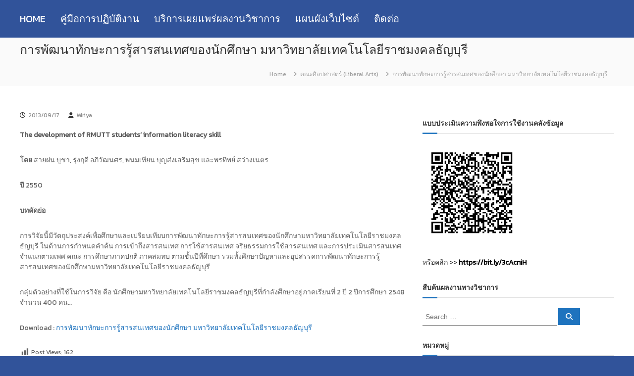

--- FILE ---
content_type: text/html; charset=UTF-8
request_url: https://research.rmutt.ac.th/2013/09/17/%E0%B8%81%E0%B8%B2%E0%B8%A3%E0%B8%9E%E0%B8%B1%E0%B8%92%E0%B8%99%E0%B8%B2%E0%B8%97%E0%B8%B1%E0%B8%81%E0%B8%A9%E0%B8%B0%E0%B8%81%E0%B8%B2%E0%B8%A3%E0%B8%A3%E0%B8%B9%E0%B9%89%E0%B8%AA%E0%B8%B2%E0%B8%A3/
body_size: 23214
content:
<!DOCTYPE html>
<html lang="th">
<head>
<meta charset="UTF-8">
<meta name="viewport" content="width=device-width, initial-scale=1">
<link rel="profile" href="https://gmpg.org/xfn/11">

<title>การพัฒนาทักษะการรู้สารสนเทศของนักศึกษา มหาวิทยาลัยเทคโนโลยีราชมงคลธัญบุรี &#8211; RMUTT Research Repository:คลังข้อมูลงานวิจัย</title>
<meta name='robots' content='max-image-preview:large' />
	<style>img:is([sizes="auto" i], [sizes^="auto," i]) { contain-intrinsic-size: 3000px 1500px }</style>
	<link rel="alternate" type="application/rss+xml" title="RMUTT Research Repository:คลังข้อมูลงานวิจัย &raquo; ฟีด" href="https://research.rmutt.ac.th/feed/" />
<link rel="alternate" type="application/rss+xml" title="RMUTT Research Repository:คลังข้อมูลงานวิจัย &raquo; ฟีดความเห็น" href="https://research.rmutt.ac.th/comments/feed/" />
<script type="text/javascript">
/* <![CDATA[ */
window._wpemojiSettings = {"baseUrl":"https:\/\/s.w.org\/images\/core\/emoji\/16.0.1\/72x72\/","ext":".png","svgUrl":"https:\/\/s.w.org\/images\/core\/emoji\/16.0.1\/svg\/","svgExt":".svg","source":{"concatemoji":"https:\/\/research.rmutt.ac.th\/wp-includes\/js\/wp-emoji-release.min.js?ver=6.8.3"}};
/*! This file is auto-generated */
!function(s,n){var o,i,e;function c(e){try{var t={supportTests:e,timestamp:(new Date).valueOf()};sessionStorage.setItem(o,JSON.stringify(t))}catch(e){}}function p(e,t,n){e.clearRect(0,0,e.canvas.width,e.canvas.height),e.fillText(t,0,0);var t=new Uint32Array(e.getImageData(0,0,e.canvas.width,e.canvas.height).data),a=(e.clearRect(0,0,e.canvas.width,e.canvas.height),e.fillText(n,0,0),new Uint32Array(e.getImageData(0,0,e.canvas.width,e.canvas.height).data));return t.every(function(e,t){return e===a[t]})}function u(e,t){e.clearRect(0,0,e.canvas.width,e.canvas.height),e.fillText(t,0,0);for(var n=e.getImageData(16,16,1,1),a=0;a<n.data.length;a++)if(0!==n.data[a])return!1;return!0}function f(e,t,n,a){switch(t){case"flag":return n(e,"\ud83c\udff3\ufe0f\u200d\u26a7\ufe0f","\ud83c\udff3\ufe0f\u200b\u26a7\ufe0f")?!1:!n(e,"\ud83c\udde8\ud83c\uddf6","\ud83c\udde8\u200b\ud83c\uddf6")&&!n(e,"\ud83c\udff4\udb40\udc67\udb40\udc62\udb40\udc65\udb40\udc6e\udb40\udc67\udb40\udc7f","\ud83c\udff4\u200b\udb40\udc67\u200b\udb40\udc62\u200b\udb40\udc65\u200b\udb40\udc6e\u200b\udb40\udc67\u200b\udb40\udc7f");case"emoji":return!a(e,"\ud83e\udedf")}return!1}function g(e,t,n,a){var r="undefined"!=typeof WorkerGlobalScope&&self instanceof WorkerGlobalScope?new OffscreenCanvas(300,150):s.createElement("canvas"),o=r.getContext("2d",{willReadFrequently:!0}),i=(o.textBaseline="top",o.font="600 32px Arial",{});return e.forEach(function(e){i[e]=t(o,e,n,a)}),i}function t(e){var t=s.createElement("script");t.src=e,t.defer=!0,s.head.appendChild(t)}"undefined"!=typeof Promise&&(o="wpEmojiSettingsSupports",i=["flag","emoji"],n.supports={everything:!0,everythingExceptFlag:!0},e=new Promise(function(e){s.addEventListener("DOMContentLoaded",e,{once:!0})}),new Promise(function(t){var n=function(){try{var e=JSON.parse(sessionStorage.getItem(o));if("object"==typeof e&&"number"==typeof e.timestamp&&(new Date).valueOf()<e.timestamp+604800&&"object"==typeof e.supportTests)return e.supportTests}catch(e){}return null}();if(!n){if("undefined"!=typeof Worker&&"undefined"!=typeof OffscreenCanvas&&"undefined"!=typeof URL&&URL.createObjectURL&&"undefined"!=typeof Blob)try{var e="postMessage("+g.toString()+"("+[JSON.stringify(i),f.toString(),p.toString(),u.toString()].join(",")+"));",a=new Blob([e],{type:"text/javascript"}),r=new Worker(URL.createObjectURL(a),{name:"wpTestEmojiSupports"});return void(r.onmessage=function(e){c(n=e.data),r.terminate(),t(n)})}catch(e){}c(n=g(i,f,p,u))}t(n)}).then(function(e){for(var t in e)n.supports[t]=e[t],n.supports.everything=n.supports.everything&&n.supports[t],"flag"!==t&&(n.supports.everythingExceptFlag=n.supports.everythingExceptFlag&&n.supports[t]);n.supports.everythingExceptFlag=n.supports.everythingExceptFlag&&!n.supports.flag,n.DOMReady=!1,n.readyCallback=function(){n.DOMReady=!0}}).then(function(){return e}).then(function(){var e;n.supports.everything||(n.readyCallback(),(e=n.source||{}).concatemoji?t(e.concatemoji):e.wpemoji&&e.twemoji&&(t(e.twemoji),t(e.wpemoji)))}))}((window,document),window._wpemojiSettings);
/* ]]> */
</script>
<style id='wp-emoji-styles-inline-css' type='text/css'>

	img.wp-smiley, img.emoji {
		display: inline !important;
		border: none !important;
		box-shadow: none !important;
		height: 1em !important;
		width: 1em !important;
		margin: 0 0.07em !important;
		vertical-align: -0.1em !important;
		background: none !important;
		padding: 0 !important;
	}
</style>
<link rel='stylesheet' id='wp-block-library-css' href='https://research.rmutt.ac.th/wp-includes/css/dist/block-library/style.min.css?ver=6.8.3' type='text/css' media='all' />
<style id='wp-block-library-theme-inline-css' type='text/css'>
.wp-block-audio :where(figcaption){color:#555;font-size:13px;text-align:center}.is-dark-theme .wp-block-audio :where(figcaption){color:#ffffffa6}.wp-block-audio{margin:0 0 1em}.wp-block-code{border:1px solid #ccc;border-radius:4px;font-family:Menlo,Consolas,monaco,monospace;padding:.8em 1em}.wp-block-embed :where(figcaption){color:#555;font-size:13px;text-align:center}.is-dark-theme .wp-block-embed :where(figcaption){color:#ffffffa6}.wp-block-embed{margin:0 0 1em}.blocks-gallery-caption{color:#555;font-size:13px;text-align:center}.is-dark-theme .blocks-gallery-caption{color:#ffffffa6}:root :where(.wp-block-image figcaption){color:#555;font-size:13px;text-align:center}.is-dark-theme :root :where(.wp-block-image figcaption){color:#ffffffa6}.wp-block-image{margin:0 0 1em}.wp-block-pullquote{border-bottom:4px solid;border-top:4px solid;color:currentColor;margin-bottom:1.75em}.wp-block-pullquote cite,.wp-block-pullquote footer,.wp-block-pullquote__citation{color:currentColor;font-size:.8125em;font-style:normal;text-transform:uppercase}.wp-block-quote{border-left:.25em solid;margin:0 0 1.75em;padding-left:1em}.wp-block-quote cite,.wp-block-quote footer{color:currentColor;font-size:.8125em;font-style:normal;position:relative}.wp-block-quote:where(.has-text-align-right){border-left:none;border-right:.25em solid;padding-left:0;padding-right:1em}.wp-block-quote:where(.has-text-align-center){border:none;padding-left:0}.wp-block-quote.is-large,.wp-block-quote.is-style-large,.wp-block-quote:where(.is-style-plain){border:none}.wp-block-search .wp-block-search__label{font-weight:700}.wp-block-search__button{border:1px solid #ccc;padding:.375em .625em}:where(.wp-block-group.has-background){padding:1.25em 2.375em}.wp-block-separator.has-css-opacity{opacity:.4}.wp-block-separator{border:none;border-bottom:2px solid;margin-left:auto;margin-right:auto}.wp-block-separator.has-alpha-channel-opacity{opacity:1}.wp-block-separator:not(.is-style-wide):not(.is-style-dots){width:100px}.wp-block-separator.has-background:not(.is-style-dots){border-bottom:none;height:1px}.wp-block-separator.has-background:not(.is-style-wide):not(.is-style-dots){height:2px}.wp-block-table{margin:0 0 1em}.wp-block-table td,.wp-block-table th{word-break:normal}.wp-block-table :where(figcaption){color:#555;font-size:13px;text-align:center}.is-dark-theme .wp-block-table :where(figcaption){color:#ffffffa6}.wp-block-video :where(figcaption){color:#555;font-size:13px;text-align:center}.is-dark-theme .wp-block-video :where(figcaption){color:#ffffffa6}.wp-block-video{margin:0 0 1em}:root :where(.wp-block-template-part.has-background){margin-bottom:0;margin-top:0;padding:1.25em 2.375em}
</style>
<style id='classic-theme-styles-inline-css' type='text/css'>
/*! This file is auto-generated */
.wp-block-button__link{color:#fff;background-color:#32373c;border-radius:9999px;box-shadow:none;text-decoration:none;padding:calc(.667em + 2px) calc(1.333em + 2px);font-size:1.125em}.wp-block-file__button{background:#32373c;color:#fff;text-decoration:none}
</style>
<style id='global-styles-inline-css' type='text/css'>
:root{--wp--preset--aspect-ratio--square: 1;--wp--preset--aspect-ratio--4-3: 4/3;--wp--preset--aspect-ratio--3-4: 3/4;--wp--preset--aspect-ratio--3-2: 3/2;--wp--preset--aspect-ratio--2-3: 2/3;--wp--preset--aspect-ratio--16-9: 16/9;--wp--preset--aspect-ratio--9-16: 9/16;--wp--preset--color--black: #000000;--wp--preset--color--cyan-bluish-gray: #abb8c3;--wp--preset--color--white: #ffffff;--wp--preset--color--pale-pink: #f78da7;--wp--preset--color--vivid-red: #cf2e2e;--wp--preset--color--luminous-vivid-orange: #ff6900;--wp--preset--color--luminous-vivid-amber: #fcb900;--wp--preset--color--light-green-cyan: #7bdcb5;--wp--preset--color--vivid-green-cyan: #00d084;--wp--preset--color--pale-cyan-blue: #8ed1fc;--wp--preset--color--vivid-cyan-blue: #0693e3;--wp--preset--color--vivid-purple: #9b51e0;--wp--preset--gradient--vivid-cyan-blue-to-vivid-purple: linear-gradient(135deg,rgba(6,147,227,1) 0%,rgb(155,81,224) 100%);--wp--preset--gradient--light-green-cyan-to-vivid-green-cyan: linear-gradient(135deg,rgb(122,220,180) 0%,rgb(0,208,130) 100%);--wp--preset--gradient--luminous-vivid-amber-to-luminous-vivid-orange: linear-gradient(135deg,rgba(252,185,0,1) 0%,rgba(255,105,0,1) 100%);--wp--preset--gradient--luminous-vivid-orange-to-vivid-red: linear-gradient(135deg,rgba(255,105,0,1) 0%,rgb(207,46,46) 100%);--wp--preset--gradient--very-light-gray-to-cyan-bluish-gray: linear-gradient(135deg,rgb(238,238,238) 0%,rgb(169,184,195) 100%);--wp--preset--gradient--cool-to-warm-spectrum: linear-gradient(135deg,rgb(74,234,220) 0%,rgb(151,120,209) 20%,rgb(207,42,186) 40%,rgb(238,44,130) 60%,rgb(251,105,98) 80%,rgb(254,248,76) 100%);--wp--preset--gradient--blush-light-purple: linear-gradient(135deg,rgb(255,206,236) 0%,rgb(152,150,240) 100%);--wp--preset--gradient--blush-bordeaux: linear-gradient(135deg,rgb(254,205,165) 0%,rgb(254,45,45) 50%,rgb(107,0,62) 100%);--wp--preset--gradient--luminous-dusk: linear-gradient(135deg,rgb(255,203,112) 0%,rgb(199,81,192) 50%,rgb(65,88,208) 100%);--wp--preset--gradient--pale-ocean: linear-gradient(135deg,rgb(255,245,203) 0%,rgb(182,227,212) 50%,rgb(51,167,181) 100%);--wp--preset--gradient--electric-grass: linear-gradient(135deg,rgb(202,248,128) 0%,rgb(113,206,126) 100%);--wp--preset--gradient--midnight: linear-gradient(135deg,rgb(2,3,129) 0%,rgb(40,116,252) 100%);--wp--preset--font-size--small: 13px;--wp--preset--font-size--medium: 20px;--wp--preset--font-size--large: 36px;--wp--preset--font-size--x-large: 42px;--wp--preset--spacing--20: 0.44rem;--wp--preset--spacing--30: 0.67rem;--wp--preset--spacing--40: 1rem;--wp--preset--spacing--50: 1.5rem;--wp--preset--spacing--60: 2.25rem;--wp--preset--spacing--70: 3.38rem;--wp--preset--spacing--80: 5.06rem;--wp--preset--shadow--natural: 6px 6px 9px rgba(0, 0, 0, 0.2);--wp--preset--shadow--deep: 12px 12px 50px rgba(0, 0, 0, 0.4);--wp--preset--shadow--sharp: 6px 6px 0px rgba(0, 0, 0, 0.2);--wp--preset--shadow--outlined: 6px 6px 0px -3px rgba(255, 255, 255, 1), 6px 6px rgba(0, 0, 0, 1);--wp--preset--shadow--crisp: 6px 6px 0px rgba(0, 0, 0, 1);}:where(.is-layout-flex){gap: 0.5em;}:where(.is-layout-grid){gap: 0.5em;}body .is-layout-flex{display: flex;}.is-layout-flex{flex-wrap: wrap;align-items: center;}.is-layout-flex > :is(*, div){margin: 0;}body .is-layout-grid{display: grid;}.is-layout-grid > :is(*, div){margin: 0;}:where(.wp-block-columns.is-layout-flex){gap: 2em;}:where(.wp-block-columns.is-layout-grid){gap: 2em;}:where(.wp-block-post-template.is-layout-flex){gap: 1.25em;}:where(.wp-block-post-template.is-layout-grid){gap: 1.25em;}.has-black-color{color: var(--wp--preset--color--black) !important;}.has-cyan-bluish-gray-color{color: var(--wp--preset--color--cyan-bluish-gray) !important;}.has-white-color{color: var(--wp--preset--color--white) !important;}.has-pale-pink-color{color: var(--wp--preset--color--pale-pink) !important;}.has-vivid-red-color{color: var(--wp--preset--color--vivid-red) !important;}.has-luminous-vivid-orange-color{color: var(--wp--preset--color--luminous-vivid-orange) !important;}.has-luminous-vivid-amber-color{color: var(--wp--preset--color--luminous-vivid-amber) !important;}.has-light-green-cyan-color{color: var(--wp--preset--color--light-green-cyan) !important;}.has-vivid-green-cyan-color{color: var(--wp--preset--color--vivid-green-cyan) !important;}.has-pale-cyan-blue-color{color: var(--wp--preset--color--pale-cyan-blue) !important;}.has-vivid-cyan-blue-color{color: var(--wp--preset--color--vivid-cyan-blue) !important;}.has-vivid-purple-color{color: var(--wp--preset--color--vivid-purple) !important;}.has-black-background-color{background-color: var(--wp--preset--color--black) !important;}.has-cyan-bluish-gray-background-color{background-color: var(--wp--preset--color--cyan-bluish-gray) !important;}.has-white-background-color{background-color: var(--wp--preset--color--white) !important;}.has-pale-pink-background-color{background-color: var(--wp--preset--color--pale-pink) !important;}.has-vivid-red-background-color{background-color: var(--wp--preset--color--vivid-red) !important;}.has-luminous-vivid-orange-background-color{background-color: var(--wp--preset--color--luminous-vivid-orange) !important;}.has-luminous-vivid-amber-background-color{background-color: var(--wp--preset--color--luminous-vivid-amber) !important;}.has-light-green-cyan-background-color{background-color: var(--wp--preset--color--light-green-cyan) !important;}.has-vivid-green-cyan-background-color{background-color: var(--wp--preset--color--vivid-green-cyan) !important;}.has-pale-cyan-blue-background-color{background-color: var(--wp--preset--color--pale-cyan-blue) !important;}.has-vivid-cyan-blue-background-color{background-color: var(--wp--preset--color--vivid-cyan-blue) !important;}.has-vivid-purple-background-color{background-color: var(--wp--preset--color--vivid-purple) !important;}.has-black-border-color{border-color: var(--wp--preset--color--black) !important;}.has-cyan-bluish-gray-border-color{border-color: var(--wp--preset--color--cyan-bluish-gray) !important;}.has-white-border-color{border-color: var(--wp--preset--color--white) !important;}.has-pale-pink-border-color{border-color: var(--wp--preset--color--pale-pink) !important;}.has-vivid-red-border-color{border-color: var(--wp--preset--color--vivid-red) !important;}.has-luminous-vivid-orange-border-color{border-color: var(--wp--preset--color--luminous-vivid-orange) !important;}.has-luminous-vivid-amber-border-color{border-color: var(--wp--preset--color--luminous-vivid-amber) !important;}.has-light-green-cyan-border-color{border-color: var(--wp--preset--color--light-green-cyan) !important;}.has-vivid-green-cyan-border-color{border-color: var(--wp--preset--color--vivid-green-cyan) !important;}.has-pale-cyan-blue-border-color{border-color: var(--wp--preset--color--pale-cyan-blue) !important;}.has-vivid-cyan-blue-border-color{border-color: var(--wp--preset--color--vivid-cyan-blue) !important;}.has-vivid-purple-border-color{border-color: var(--wp--preset--color--vivid-purple) !important;}.has-vivid-cyan-blue-to-vivid-purple-gradient-background{background: var(--wp--preset--gradient--vivid-cyan-blue-to-vivid-purple) !important;}.has-light-green-cyan-to-vivid-green-cyan-gradient-background{background: var(--wp--preset--gradient--light-green-cyan-to-vivid-green-cyan) !important;}.has-luminous-vivid-amber-to-luminous-vivid-orange-gradient-background{background: var(--wp--preset--gradient--luminous-vivid-amber-to-luminous-vivid-orange) !important;}.has-luminous-vivid-orange-to-vivid-red-gradient-background{background: var(--wp--preset--gradient--luminous-vivid-orange-to-vivid-red) !important;}.has-very-light-gray-to-cyan-bluish-gray-gradient-background{background: var(--wp--preset--gradient--very-light-gray-to-cyan-bluish-gray) !important;}.has-cool-to-warm-spectrum-gradient-background{background: var(--wp--preset--gradient--cool-to-warm-spectrum) !important;}.has-blush-light-purple-gradient-background{background: var(--wp--preset--gradient--blush-light-purple) !important;}.has-blush-bordeaux-gradient-background{background: var(--wp--preset--gradient--blush-bordeaux) !important;}.has-luminous-dusk-gradient-background{background: var(--wp--preset--gradient--luminous-dusk) !important;}.has-pale-ocean-gradient-background{background: var(--wp--preset--gradient--pale-ocean) !important;}.has-electric-grass-gradient-background{background: var(--wp--preset--gradient--electric-grass) !important;}.has-midnight-gradient-background{background: var(--wp--preset--gradient--midnight) !important;}.has-small-font-size{font-size: var(--wp--preset--font-size--small) !important;}.has-medium-font-size{font-size: var(--wp--preset--font-size--medium) !important;}.has-large-font-size{font-size: var(--wp--preset--font-size--large) !important;}.has-x-large-font-size{font-size: var(--wp--preset--font-size--x-large) !important;}
:where(.wp-block-post-template.is-layout-flex){gap: 1.25em;}:where(.wp-block-post-template.is-layout-grid){gap: 1.25em;}
:where(.wp-block-columns.is-layout-flex){gap: 2em;}:where(.wp-block-columns.is-layout-grid){gap: 2em;}
:root :where(.wp-block-pullquote){font-size: 1.5em;line-height: 1.6;}
</style>
<link rel='stylesheet' id='wpos-slick-style-css' href='https://research.rmutt.ac.th/wp-content/plugins/blog-designer-for-post-and-widget/assets/css/slick.css?ver=2.2.9' type='text/css' media='all' />
<link rel='stylesheet' id='bdpw-public-css-css' href='https://research.rmutt.ac.th/wp-content/plugins/blog-designer-for-post-and-widget/assets/css/bdpw-public.css?ver=2.2.9' type='text/css' media='all' />
<link rel='stylesheet' id='dashicons-css' href='https://research.rmutt.ac.th/wp-includes/css/dashicons.min.css?ver=6.8.3' type='text/css' media='all' />
<link rel='stylesheet' id='post-views-counter-frontend-css' href='https://research.rmutt.ac.th/wp-content/plugins/post-views-counter/css/frontend.min.css?ver=1.5.3' type='text/css' media='all' />
<link rel='stylesheet' id='wp-pagenavi-css' href='https://research.rmutt.ac.th/wp-content/plugins/wp-pagenavi/pagenavi-css.css?ver=2.70' type='text/css' media='all' />
<link rel='stylesheet' id='font-awesome-4-css' href='https://research.rmutt.ac.th/wp-content/themes/flash/css/v4-shims.min.css?ver=4.7.0' type='text/css' media='all' />
<link rel='stylesheet' id='font-awesome-all-css' href='https://research.rmutt.ac.th/wp-content/themes/flash/css/all.min.css?ver=6.7.2' type='text/css' media='all' />
<link rel='stylesheet' id='font-awesome-solid-css' href='https://research.rmutt.ac.th/wp-content/themes/flash/css/solid.min.css?ver=6.7.2' type='text/css' media='all' />
<link rel='stylesheet' id='font-awesome-regular-css' href='https://research.rmutt.ac.th/wp-content/themes/flash/css/regular.min.css?ver=6.7.2' type='text/css' media='all' />
<link rel='stylesheet' id='font-awesome-brands-css' href='https://research.rmutt.ac.th/wp-content/themes/flash/css/brands.min.css?ver=6.7.2' type='text/css' media='all' />
<link rel='stylesheet' id='flash-style-css' href='https://research.rmutt.ac.th/wp-content/themes/flash/style.css?ver=6.8.3' type='text/css' media='all' />
<style id='flash-style-inline-css' type='text/css'>

	/* Custom Link Color */
	#site-navigation ul li:hover > a, #site-navigation ul li.current-menu-item > a, #site-navigation ul li.current_page_item > a, #site-navigation ul li.current_page_ancestor > a, #site-navigation ul li.current-menu-ancestor > a,#site-navigation ul.sub-menu li:hover > a,#site-navigation ul li ul.sub-menu li.menu-item-has-children ul li:hover > a,#site-navigation ul li ul.sub-menu li.menu-item-has-children:hover > .menu-item,body.transparent #masthead .header-bottom #site-navigation ul li:hover > .menu-item,body.transparent #masthead .header-bottom #site-navigation ul li:hover > a,body.transparent #masthead .header-bottom #site-navigation ul.sub-menu li:hover > a,body.transparent #masthead .header-bottom #site-navigation ul.sub-menu li.menu-item-has-children ul li:hover > a,body.transparent.header-sticky #masthead-sticky-wrapper #masthead .header-bottom #site-navigation ul.sub-menu li > a:hover,.tg-service-widget .service-title-wrap a:hover,.tg-service-widget .service-more,.feature-product-section .button-group button:hover ,.fun-facts-section .fun-facts-icon-wrap,.fun-facts-section .tg-fun-facts-widget.tg-fun-facts-layout-2 .counter-wrapper,.blog-section .tg-blog-widget-layout-2 .blog-content .read-more-container .read-more a,footer.footer-layout #top-footer .widget-title::first-letter,footer.footer-layout #top-footer .widget ul li a:hover,footer.footer-layout #bottom-footer .copyright .copyright-text a:hover,footer.footer-layout #bottom-footer .footer-menu ul li a:hover,.archive #primary .entry-content-block h2.entry-title a:hover,.blog #primary .entry-content-block h2.entry-title a:hover,#secondary .widget ul li a:hover,.woocommerce-Price-amount.amount,.team-wrapper .team-content-wrapper .team-social a:hover,.testimonial-container .testimonial-wrapper .testimonial-slide .testominial-content-wrapper .testimonial-icon,.footer-menu li a:hover,.tg-feature-product-filter-layout .button.is-checked:hover,.testimonial-container .testimonial-icon,#site-navigation ul li.menu-item-has-children:hover > .sub-toggle,.woocommerce-error::before, .woocommerce-info::before, .woocommerce-message::before,#primary .post .entry-content-block .entry-meta a:hover,#primary .post .entry-content-block .entry-meta span:hover,.entry-meta span:hover a,.post .entry-content-block .entry-footer span a:hover,#secondary .widget ul li a,#comments .comment-list article.comment-body .reply a,.tg-slider-widget .btn-wrapper a,.entry-content a, .related-posts-wrapper .entry-title a:hover,
		.related-posts-wrapper .entry-meta > span a:hover{
			color: #1e73be;
	}

	.blog-section .tg-blog-widget-layout-1 .tg-blog-widget:hover, #scroll-up,.header-bottom .search-wrap .search-box .searchform .btn:hover,.header-bottom .cart-wrap .flash-cart-views a span,body.transparent #masthead .header-bottom #site-navigation ul li a::before,.tg-slider-widget.slider-dark .btn-wrapper a:hover, .section-title:after,.about-section .about-content-wrapper .btn-wrapper a,.tg-service-widget .service-icon-wrap,.team-wrapper .team-content-wrapper .team-designation:after,.call-to-action-section .btn-wrapper a:hover,.blog-section .tg-blog-widget-layout-1:hover,.blog-section .tg-blog-widget-layout-2 .post-image .entry-date,.blog-section .tg-blog-widget-layout-2 .blog-content .post-readmore,.pricing-table-section .tg-pricing-table-widget:hover,.pricing-table-section .tg-pricing-table-widget.tg-pricing-table-layout-2 .pricing,.pricing-table-section .tg-pricing-table-widget.tg-pricing-table-layout-2 .btn-wrapper a,footer.footer-layout #top-footer .widget_tag_cloud .tagcloud a:hover,#secondary .widget-title:after, #secondary .searchform .btn:hover,#primary .searchform .btn:hover,  #respond #commentform .form-submit input,.woocommerce span.onsale, .woocommerce ul.products li.product .onsale,.woocommerce ul.products li.product .button,.woocommerce #respond input#submit.alt,.woocommerce a.button.alt,.woocommerce button.button.alt,.woocommerce input.button.alt,.added_to_cart.wc-forward,.testimonial-container .swiper-pagination.testimonial-pager .swiper-pagination-bullet:hover, .testimonial-container .swiper-pagination.testimonial-pager .swiper-pagination-bullet.swiper-pagination-bullet-active,.header-bottom .searchform .btn,.navigation .nav-links a:hover, .bttn:hover, button, input[type="button"]:hover, input[type="reset"]:hover, input[type="submit"]:hover,.tg-slider-widget .btn-wrapper a:hover  {
		background-color: #1e73be;
	}
	.feature-product-section .tg-feature-product-layout-2 .tg-container .tg-column-wrapper .tg-feature-product-widget .featured-image-desc, .tg-team-widget.tg-team-layout-3 .team-wrapper .team-img .team-social {
		background-color: rgba( 30, 115, 190, 0.8);
	}
	#respond #commentform .form-submit input:hover{
	background-color: #0a5faa;
	}

	.tg-slider-widget.slider-dark .btn-wrapper a:hover,.call-to-action-section .btn-wrapper a:hover,footer.footer-layout #top-footer .widget_tag_cloud .tagcloud a:hover,.woocommerce-error, .woocommerce-info, .woocommerce-message,#comments .comment-list article.comment-body .reply a::before,.tg-slider-widget .btn-wrapper a, .tg-slider-widget .btn-wrapper a:hover {
		border-color: #1e73be;
	}
	body.transparent.header-sticky #masthead-sticky-wrapper.is-sticky #site-navigation ul li.current-flash-item a, #site-navigation ul li.current-flash-item a, body.transparent.header-sticky #masthead-sticky-wrapper #site-navigation ul li:hover > a,body.transparent #site-navigation ul li:hover .sub-toggle{
			color: #1e73be;
		}

	.tg-service-widget .service-icon-wrap:after{
			border-top-color: #1e73be;
		}
	body.transparent.header-sticky #masthead-sticky-wrapper .search-wrap .search-icon:hover, body.transparent .search-wrap .search-icon:hover, .header-bottom .search-wrap .search-icon:hover {
	  border-color: #1e73be;
	}
	body.transparent.header-sticky #masthead-sticky-wrapper .search-wrap .search-icon:hover, body.transparent #masthead .header-bottom .search-wrap .search-icon:hover, .header-bottom .search-wrap .search-icon:hover,.breadcrumb-trail.breadcrumbs .trail-items li:first-child span:hover,.breadcrumb-trail.breadcrumbs .trail-items li span:hover a {
	  color: #1e73be;
	}
	.woocommerce ul.products li.product .button:hover, .woocommerce #respond input#submit.alt:hover, .woocommerce a.button.alt:hover, .woocommerce button.button.alt:hover, .woocommerce input.button.alt:hover,.added_to_cart.wc-forward:hover{
		background-color: #0a5faa;
	}
	#preloader-background span {
		background-color: #0a5faa;
	}
	#preloader-background span {
		--primary-color : #0a5faa;
	}
	.feature-product-section .tg-feature-product-widget .featured-image-desc::before,.blog-section .row:nth-child(odd) .tg-blog-widget:hover .post-image::before{
			border-right-color: #1e73be;
		}
	.feature-product-section .tg-feature-product-widget .featured-image-desc::before,.blog-section .row:nth-child(odd) .tg-blog-widget:hover .post-image::before,footer.footer-layout #top-footer .widget-title,.blog-section .row:nth-child(2n) .tg-blog-widget:hover .post-image::before{
		border-left-color: #1e73be;
	}
	.blog-section .tg-blog-widget-layout-2 .entry-title a:hover,
	.blog-section .tg-blog-widget-layout-2 .tg-blog-widget:hover .blog-content .entry-title a:hover,
	.tg-blog-widget-layout-2 .read-more-container .entry-author:hover a,
	.tg-blog-widget-layout-2 .read-more-container .entry-author:hover,
	.blog-section .tg-blog-widget-layout-2 .read-more-container .read-more:hover a{
			color: #0a5faa;
		}

	.tg-service-widget .service-more:hover{
		color: #0a5faa;
	}

	@media(max-width: 980px){
		#site-navigation ul li.menu-item-has-children span.sub-toggle {
			background-color: #1e73be;
		}
	}

		@media screen and (min-width: 56.875em) {
			.main-navigation li:hover > a,
			.main-navigation li.focus > a {
				color: #1e73be;
			}
		}
	

		/* Site Title */
		.site-branding {
			margin: 0 auto 0 0;
		}

		.site-branding .site-title,
		.site-description {
			clip: rect(1px, 1px, 1px, 1px);
			position: absolute !important;
			height: 1px;
			width: 1px;
			overflow: hidden;
		}
		.logo .logo-text{
			padding: 0;
		}
		
</style>
<link rel='stylesheet' id='responsive-css' href='https://research.rmutt.ac.th/wp-content/themes/flash/css/responsive.min.css?ver=6.8.3' type='text/css' media='' />
<link rel='stylesheet' id='elementor-icons-ekiticons-css' href='https://research.rmutt.ac.th/wp-content/plugins/elementskit-lite/modules/elementskit-icon-pack/assets/css/ekiticons.css?ver=2.7.0' type='text/css' media='all' />
<link rel='stylesheet' id='ekit-widget-styles-css' href='https://research.rmutt.ac.th/wp-content/plugins/elementskit-lite/widgets/init/assets/css/widget-styles.css?ver=2.7.0' type='text/css' media='all' />
<link rel='stylesheet' id='ekit-responsive-css' href='https://research.rmutt.ac.th/wp-content/plugins/elementskit-lite/widgets/init/assets/css/responsive.css?ver=2.7.0' type='text/css' media='all' />
<script type="text/javascript" src="https://research.rmutt.ac.th/wp-includes/js/jquery/jquery.min.js?ver=3.7.1" id="jquery-core-js"></script>
<script type="text/javascript" src="https://research.rmutt.ac.th/wp-includes/js/jquery/jquery-migrate.min.js?ver=3.4.1" id="jquery-migrate-js"></script>
<link rel="https://api.w.org/" href="https://research.rmutt.ac.th/wp-json/" /><link rel="alternate" title="JSON" type="application/json" href="https://research.rmutt.ac.th/wp-json/wp/v2/posts/8073" /><link rel="EditURI" type="application/rsd+xml" title="RSD" href="https://research.rmutt.ac.th/xmlrpc.php?rsd" />
<meta name="generator" content="WordPress 6.8.3" />
<link rel="canonical" href="https://research.rmutt.ac.th/2013/09/17/%e0%b8%81%e0%b8%b2%e0%b8%a3%e0%b8%9e%e0%b8%b1%e0%b8%92%e0%b8%99%e0%b8%b2%e0%b8%97%e0%b8%b1%e0%b8%81%e0%b8%a9%e0%b8%b0%e0%b8%81%e0%b8%b2%e0%b8%a3%e0%b8%a3%e0%b8%b9%e0%b9%89%e0%b8%aa%e0%b8%b2%e0%b8%a3/" />
<link rel='shortlink' href='https://research.rmutt.ac.th/?p=8073' />
<link rel="alternate" title="oEmbed (JSON)" type="application/json+oembed" href="https://research.rmutt.ac.th/wp-json/oembed/1.0/embed?url=https%3A%2F%2Fresearch.rmutt.ac.th%2F2013%2F09%2F17%2F%25e0%25b8%2581%25e0%25b8%25b2%25e0%25b8%25a3%25e0%25b8%259e%25e0%25b8%25b1%25e0%25b8%2592%25e0%25b8%2599%25e0%25b8%25b2%25e0%25b8%2597%25e0%25b8%25b1%25e0%25b8%2581%25e0%25b8%25a9%25e0%25b8%25b0%25e0%25b8%2581%25e0%25b8%25b2%25e0%25b8%25a3%25e0%25b8%25a3%25e0%25b8%25b9%25e0%25b9%2589%25e0%25b8%25aa%25e0%25b8%25b2%25e0%25b8%25a3%2F" />
<link rel="alternate" title="oEmbed (XML)" type="text/xml+oembed" href="https://research.rmutt.ac.th/wp-json/oembed/1.0/embed?url=https%3A%2F%2Fresearch.rmutt.ac.th%2F2013%2F09%2F17%2F%25e0%25b8%2581%25e0%25b8%25b2%25e0%25b8%25a3%25e0%25b8%259e%25e0%25b8%25b1%25e0%25b8%2592%25e0%25b8%2599%25e0%25b8%25b2%25e0%25b8%2597%25e0%25b8%25b1%25e0%25b8%2581%25e0%25b8%25a9%25e0%25b8%25b0%25e0%25b8%2581%25e0%25b8%25b2%25e0%25b8%25a3%25e0%25b8%25a3%25e0%25b8%25b9%25e0%25b9%2589%25e0%25b8%25aa%25e0%25b8%25b2%25e0%25b8%25a3%2F&#038;format=xml" />
<style id="mystickymenu" type="text/css">#mysticky-nav { width:100%; position: static; height: auto !important; }#mysticky-nav.wrapfixed { position:fixed; left: 0px; margin-top:0px;  z-index: 99990; -webkit-transition: 0.3s; -moz-transition: 0.3s; -o-transition: 0.3s; transition: 0.3s; -ms-filter:"progid:DXImageTransform.Microsoft.Alpha(Opacity=90)"; filter: alpha(opacity=90); opacity:0.9; background-color: #f7f5e7;}#mysticky-nav.wrapfixed .myfixed{ background-color: #f7f5e7; position: relative;top: auto;left: auto;right: auto;}#mysticky-nav .myfixed { margin:0 auto; float:none; border:0px; background:none; max-width:100%; }</style>			<style type="text/css">
																															</style>
			<style type="text/css" id="custom-background-css">
body.custom-background { background-color: #31539a; }
</style>
	<link rel="icon" href="https://research.rmutt.ac.th/wp-content/uploads/2021/02/cropped-research-logo-04-new-04-1-32x32.png" sizes="32x32" />
<link rel="icon" href="https://research.rmutt.ac.th/wp-content/uploads/2021/02/cropped-research-logo-04-new-04-1-192x192.png" sizes="192x192" />
<link rel="apple-touch-icon" href="https://research.rmutt.ac.th/wp-content/uploads/2021/02/cropped-research-logo-04-new-04-1-180x180.png" />
<meta name="msapplication-TileImage" content="https://research.rmutt.ac.th/wp-content/uploads/2021/02/cropped-research-logo-04-new-04-1-270x270.png" />
		<style type="text/css" id="wp-custom-css">
			#site-navigation ul li a {
    font-size: 20px;
}

#secondary .widget ul li a {
    font-size: 15px;
}

#site-navigation ul li.current-menu-item > a, #site-navigation ul li.current_page_item > a{
	color: #eeb217;
}
.header-bottom {
    background: #31539a;
}
#site-navigation ul li a {
    color: #ffffff;
}
aside#secondary {
    padding-top: 35px;
}

@media(max-width:1200px){.tg-container{padding:0 1%;width:98%}.boxed{width:97%}.full-width .alignwide{margin-left:-10px;margin-right:-10px}}@media(max-width:980px){.logo,.search-wrap,.cart-wrap{z-index:99}.header-bottom{position:relative}#site-navigation,.center-logo-below-menu #site-navigation{float:right;padding:20px 0}.center-logo-below-menu .logo{float:left;width:auto}.left-logo-below-menu .header-bottom .site-navigation-wrapper,.center-logo-below-menu .header-bottom .site-navigation-wrapper{width:auto;float:right;text-align:left;position:static}#site-navigation ul li:hover>a::before,#site-navigation ul li.current-menu-item>a::before{display:none}#masthead #site-navigation .menu-scrollbar{overflow-y:scroll}#site-navigation .menu{background:#31539a; none repeat scroll 0 0;display:none;left:0;position:absolute;top:100%;width:100%;z-index:9999;padding:0 20px;}#site-navigation .menu-toggle{cursor:pointer;display:inline-block;font-size:20px}#site-navigation ul li,.transparent #site-navigation ul li{float:none;margin-right:0;padding:0;position:relative;border-bottom:1px solid rgba(0,0,0,0.1)}#site-navigation ul li:last-child,.transparent #site-navigation ul li:last-child{border-bottom:0}#site-navigation ul.submenu li{padding:0}#site-navigation ul.sub-menu::before{display:none}#site-navigation ul.sub-menu,.transparent #site-navigation ul.sub-menu{background:#fff none repeat scroll 0 0;display:none;border-radius:0;min-width:100%;opacity:1;position:static;left:0;top:0;-webkit-transition:none 0s ease 0s;-moz-transition:none 0s ease 0s;-ms-transition:none 0s ease 0s;-o-transition:none 0s ease 0s;transition:none 0s ease 0s;-webkit-transform:translate(0);-moz-transform:translate(0);-ms-transform:translate(0);-o-transform:translate(0);transform:translate(0);visibility:visible;box-shadow:none;padding-left:20px;border-top:1px solid rgba(0,0,0,0.1)}#site-navigation ul>li a{line-height:42px;padding:0 15px}#site-navigation ul.sub-menu li a,#site-navigation ul.sub-menu li ul.sub-menu li a,.transparent #site-navigation ul li a,.transparent #site-navigation ul.sub-menu li a{color:#4c5867;display:block;line-height:42px;padding:0 0 0 20px;text-align:left}#site-navigation ul.sub-menu li{padding:0}#site-navigation ul li:hover,#site-navigation ul li.current-menu-item,#site-navigation ul li.current-menu-ancestor,#site-navigation ul.sub-menu li.current-menu-item,#site-navigation ul.sub-menu li.current-menu-ancestor,#site-navigation ul.sub-menu>li:hover{color:#30afb8}#site-navigation ul li:hover>a,#site-navigation ul li.current-menu-item a,#site-navigation ul li.current-menu-ancestor a{display:block;-webkit-transition:background .5s ease 0s;-moz-transition:background .5s ease 0s;-ms-transition:background .5s ease 0s;-o-transition:background .5s ease 0s;transition:background .5s ease 0s}#site-navigation ul.sub-menu>li:hover:first-child a,#site-navigation ul.sub-menu>li:hover:last-child a{border-radius:0}#site-navigation ul.sub-menu li:hover .sub-toggle i{color:#fff}#site-navigation ul li.menu-item-has-children .sub-toggle{position:absolute;top:11px;right:15px;background-color:#30afb8;height:20px;width:20px;text-align:center;line-height:20px;color:#fff}#site-navigation ul li.menu-item-has-children:hover .sub-toggle,.transparent #site-navigation ul li:hover .sub-toggle{color:#fff;cursor:pointer}#site-navigation ul li.menu-item-has-children ul.submenu li a,.transparent .is-sticky #site-navigation ul li .sub-toggle{color:#fff}#site-navigation ul li ul.sub-menu li.menu-item-has-children ul{left:0;opacity:1;visibility:visible}#site-navigation ul li ul.sub-menu li.menu-item-has-children .sub-toggle{top:15px;color:#fff;-webkit-transform:none;-moz-transform:none;-ms-transform:none;-o-transform:none;transform:none}#site-navigation ul li ul.sub-menu li.menu-item-has-children ul{transition:none}#site-navigation ul li ul.sub-menu li.menu-item-has-children:hover .sub-toggle{cursor:pointer;color:#fff}.transparent #site-navigation ul li:hover a::before{display:none}.transparent.header-sticky #site-navigation ul li a,.transparent.header-sticky #site-navigation .menu-toggle{color:#333}}@media(max-width:768px){#top-footer .tg-column-wrapper .tg-column-4{width:47%}.tg-team-widget.tg-team-layout-2 .team-wrapper .team-content-wrapper{text-align:center}.team-img{text-align:center}.tg-team-widget.tg-team-layout-2 .team-designation::after{left:50%}.tg-slider-widget .caption-title{font-size:30px;line-height:1.5}.tg-slider-widget .caption-desc{font-size:16px;line-height:1.5;margin:10px 0}.blog-section .tg-blog-widget{margin-bottom:30px}.blog-wrapper.tg-column-wrapper{margin:0}.blog-section .tg-blog-widget-layout-2 .tg-column-3{margin-left:15px;width:47%}.blog-section .tg-blog-widget-layout-2 .tg-column-3:nth-of-type(2n+1){clear:both}#primary,#secondary{float:none;width:100%}.tg-service-widget.tg-service-layout-2 .service-icon-wrap{margin:0 auto 5px}.tg-service-widget .service-content-wrap{margin:0 0 10px}.feature-product-section .tg-feature-product-layout-2 .tg-feature-product-widget{width:30.33%}.tg-service-widget .service-more{margin-bottom:30px}.tg-service-widget .service-more:last-child{margin-bottom:0}.tg-service-widget.tg-service-layout-1 .service-content-wrap{margin:20px 0}.tg-service-widget.tg-service-layout-1{margin:20px 0}.feature-product-section .tg-feature-product-layout-2 .tg-feature-product-widget.tg-column-4{width:50%}.feature-product-section .tg-feature-product-widget.tg-column-4{width:47%}.tg-feature-product-layout-1 .grid{margin:0}.fun-facts-section{margin:30px 0}.blog-section .tg-column-wrapper .tg-blog-widget-layout-1.tg-column-2{margin:0 11px 20px;width:47%}.blog-section .row:nth-child(2n+1) .post-image::before,.blog-section .row:nth-child(2n) .post-image::before{display:none}.blog-section .tg-blog-widget-layout-1 .row:nth-child(2n+1) .post-image,.blog-section .tg-blog-widget-layout-1 .row:nth-child(2n+1) .blog-content,.blog-section .tg-column-wrapper.tg-blog-widget-layout-1 .row:nth-child(2n) .post-image,.blog-section .tg-column-wrapper.tg-blog-widget-layout-1 .row:nth-child(2n) .blog-content{float:none;width:100%}.blog-section .tg-column-wrapper.tg-blog-widget-layout-1 .tg-column-2,.blog-section .tg-column-wrapper.tg-blog-widget-layout-1 .row:nth-child(2n+1) .post-image,.blog-section .tg-column-wrapper.tg-blog-widget-layout-1 .row:nth-child(2n+1) .blog-content,.blog-section .tg-column-wrapper.tg-blog-widget-layout-1 .row:nth-child(2n) .post-image,.blog-section .tg-column-wrapper.tg-blog-widget-layout-1 .row:nth-child(2n) .blog-content{width:100%;margin:0 0 20px}.tg-blog-widget-layout-1 .row{margin-bottom:20px}.tg-blog-widget-layout-1 .row:last-child{margin-bottom:0}.header-top{display:none}.full-width.box-layout .alignwide,.full-width-center.box-layout .alignwide{margin-left:-20px;margin-right:-20px}}@media(max-width:600px){.header-top .tg-container{text-align:center}.header-top .contact-info,.header-top .social-menu{float:none;line-height:24px;display:inline-block}.header-top .tg-column-wrapper{flex-direction:column;text-align:center}#top-footer .tg-column-wrapper{margin:0 3%}#top-footer .tg-column-wrapper .footer-block{width:100%;margin:0 0 30px 0}#top-footer .tg-column-wrapper .tg-column-4:last-child{margin:0}#bottom-footer{text-align:center}#bottom-footer .copyright,#bottom-footer .footer-menu{float:none;display:inline-block}.about-section .about-content-wrapper{text-align:center;width:100%;float:none;padding:0}.about-section .tg-column-wrapper{text-align:center}.about-section .about-section-image{margin-top:20px}.call-to-action-section .btn-wrapper a{display:block;margin:20px auto 0;font-size:14px}.call-to-action-section .btn-wrapper a:first-child,.call-to-action-section .call-to-action-section-layout-2 .btn-wrapper a:first-child{margin:0 auto 20px}.call-to-action-section .section-title-wrapper .section-title{font-size:23px}.feature-product-section .tg-feature-product-widget{width:47%}.blog-section .row:nth-child(2n+1) .post-image::before,.blog-section .row:nth-child(2n) .post-image::before{display:none}.header-top .tg-column-2{float:none;width:auto}.header-top .tg-column-2:last-child{float:none}.header-bottom .cart-wrap:hover .widget_shopping_cart{display:none}.blog.grid-view #primary .post,.archive.grid-view #primary .post{width:100%}#primary .post .entry-thumbnail img{width:100%}.blog #primary .post .entry-thumbnail,.archive #primary .post .entry-thumbnail{float:none;width:100%}.blog #primary .post .entry-content-block,.archive #primary .post .entry-content-block{width:100%}.about-content-wrapper .section-title,.about-content-wrapper .section-description{text-align:center}.about-section .about-section-image{display:none}.blog-section .tg-blog-widget-layout-2 .tg-column-3{margin-left:0;width:100%}.full-width .alignwide,.full-width-center .alignwide{margin-left:0;margin-right:0}.full-width.boxed .alignwide,.full-width-center.boxed .alignwide{margin-left:0;margin-right:0}}@media(max-width:480px){.tg-slider-widget::before{content:" ";display:block;clear:both}.logo .logo-image{padding:0;transform:scale(0.8)}.logo-text{padding:20px 0}.logo .logo-text .site-title{line-height:24px}.tg-slider-widget.slider-content-left .caption-desc,.tg-slider-widget.slider-content-center .caption-desc{font-size:12px;line-height:16px}.tg-slider-widget.slider-content-left .caption-title,.tg-slider-widget.slider-content-center .caption-title{font-size:14px;line-height:18px}.tg-slider-widget .btn-wrapper a{font-size:10px;padding:2px 15px}.logo .site-title{font-size:18px;line-height:24px}.site-description{font-size:12px}.center-logo-below-menu .logo,.logo{padding:20px 0}.center-logo-below-menu .logo .logo-image{padding:0}.call-to-action-section .btn-wrapper a,.call-to-action-section .btn-wrapper a:first-child{width:200px}.slider-arrow{display:none}.header-top .tg-column-wrapper .tg-column-2{width:100%}.header-top ul.contact-info li{text-align:center;width:100%}.feature-product-section .tg-feature-product-layout-2 .tg-feature-product-widget,.feature-product-section .tg-feature-product-layout-2 .tg-feature-product-widget.tg-column-3,.feature-product-section .tg-feature-product-widget.tg-column-4,.feature-product-section .tg-feature-product-layout-2 .tg-feature-product-widget.tg-column-4{width:97%}.tg-slider-widget .caption-desc{display:none}.tg-slider-widget .caption-title{margin-bottom:10px}.header-bottom .search-wrap{display:none}.header-bottom .cart-wrap{padding:20px 10px}.call-to-action-section .call-to-action-section-layout-2 .section-title-wrapper,.call-to-action-section .call-to-action-section-layout-2 .btn-wrapper{display:block;width:100%}.call-to-action-section .call-to-action-section-layout-2 .section-title{text-align:center}.boxed .tg-container{padding:0 15px}}@media(max-width:320px){.tg-slider-widget .caption-desc{display:none}.tg-slider-widget .caption-title{margin-bottom:10px}}
		</style>
		<style id="kirki-inline-styles">body{font-family:Kanit;font-weight:400;}/* thai */
@font-face {
  font-family: 'Kanit';
  font-style: normal;
  font-weight: 400;
  font-display: swap;
  src: url(https://research.rmutt.ac.th/wp-content/fonts/kanit/font) format('woff');
  unicode-range: U+02D7, U+0303, U+0331, U+0E01-0E5B, U+200C-200D, U+25CC;
}
/* vietnamese */
@font-face {
  font-family: 'Kanit';
  font-style: normal;
  font-weight: 400;
  font-display: swap;
  src: url(https://research.rmutt.ac.th/wp-content/fonts/kanit/font) format('woff');
  unicode-range: U+0102-0103, U+0110-0111, U+0128-0129, U+0168-0169, U+01A0-01A1, U+01AF-01B0, U+0300-0301, U+0303-0304, U+0308-0309, U+0323, U+0329, U+1EA0-1EF9, U+20AB;
}
/* latin-ext */
@font-face {
  font-family: 'Kanit';
  font-style: normal;
  font-weight: 400;
  font-display: swap;
  src: url(https://research.rmutt.ac.th/wp-content/fonts/kanit/font) format('woff');
  unicode-range: U+0100-02BA, U+02BD-02C5, U+02C7-02CC, U+02CE-02D7, U+02DD-02FF, U+0304, U+0308, U+0329, U+1D00-1DBF, U+1E00-1E9F, U+1EF2-1EFF, U+2020, U+20A0-20AB, U+20AD-20C0, U+2113, U+2C60-2C7F, U+A720-A7FF;
}
/* latin */
@font-face {
  font-family: 'Kanit';
  font-style: normal;
  font-weight: 400;
  font-display: swap;
  src: url(https://research.rmutt.ac.th/wp-content/fonts/kanit/font) format('woff');
  unicode-range: U+0000-00FF, U+0131, U+0152-0153, U+02BB-02BC, U+02C6, U+02DA, U+02DC, U+0304, U+0308, U+0329, U+2000-206F, U+20AC, U+2122, U+2191, U+2193, U+2212, U+2215, U+FEFF, U+FFFD;
}/* thai */
@font-face {
  font-family: 'Kanit';
  font-style: normal;
  font-weight: 400;
  font-display: swap;
  src: url(https://research.rmutt.ac.th/wp-content/fonts/kanit/font) format('woff');
  unicode-range: U+02D7, U+0303, U+0331, U+0E01-0E5B, U+200C-200D, U+25CC;
}
/* vietnamese */
@font-face {
  font-family: 'Kanit';
  font-style: normal;
  font-weight: 400;
  font-display: swap;
  src: url(https://research.rmutt.ac.th/wp-content/fonts/kanit/font) format('woff');
  unicode-range: U+0102-0103, U+0110-0111, U+0128-0129, U+0168-0169, U+01A0-01A1, U+01AF-01B0, U+0300-0301, U+0303-0304, U+0308-0309, U+0323, U+0329, U+1EA0-1EF9, U+20AB;
}
/* latin-ext */
@font-face {
  font-family: 'Kanit';
  font-style: normal;
  font-weight: 400;
  font-display: swap;
  src: url(https://research.rmutt.ac.th/wp-content/fonts/kanit/font) format('woff');
  unicode-range: U+0100-02BA, U+02BD-02C5, U+02C7-02CC, U+02CE-02D7, U+02DD-02FF, U+0304, U+0308, U+0329, U+1D00-1DBF, U+1E00-1E9F, U+1EF2-1EFF, U+2020, U+20A0-20AB, U+20AD-20C0, U+2113, U+2C60-2C7F, U+A720-A7FF;
}
/* latin */
@font-face {
  font-family: 'Kanit';
  font-style: normal;
  font-weight: 400;
  font-display: swap;
  src: url(https://research.rmutt.ac.th/wp-content/fonts/kanit/font) format('woff');
  unicode-range: U+0000-00FF, U+0131, U+0152-0153, U+02BB-02BC, U+02C6, U+02DA, U+02DC, U+0304, U+0308, U+0329, U+2000-206F, U+20AC, U+2122, U+2191, U+2193, U+2212, U+2215, U+FEFF, U+FFFD;
}/* thai */
@font-face {
  font-family: 'Kanit';
  font-style: normal;
  font-weight: 400;
  font-display: swap;
  src: url(https://research.rmutt.ac.th/wp-content/fonts/kanit/font) format('woff');
  unicode-range: U+02D7, U+0303, U+0331, U+0E01-0E5B, U+200C-200D, U+25CC;
}
/* vietnamese */
@font-face {
  font-family: 'Kanit';
  font-style: normal;
  font-weight: 400;
  font-display: swap;
  src: url(https://research.rmutt.ac.th/wp-content/fonts/kanit/font) format('woff');
  unicode-range: U+0102-0103, U+0110-0111, U+0128-0129, U+0168-0169, U+01A0-01A1, U+01AF-01B0, U+0300-0301, U+0303-0304, U+0308-0309, U+0323, U+0329, U+1EA0-1EF9, U+20AB;
}
/* latin-ext */
@font-face {
  font-family: 'Kanit';
  font-style: normal;
  font-weight: 400;
  font-display: swap;
  src: url(https://research.rmutt.ac.th/wp-content/fonts/kanit/font) format('woff');
  unicode-range: U+0100-02BA, U+02BD-02C5, U+02C7-02CC, U+02CE-02D7, U+02DD-02FF, U+0304, U+0308, U+0329, U+1D00-1DBF, U+1E00-1E9F, U+1EF2-1EFF, U+2020, U+20A0-20AB, U+20AD-20C0, U+2113, U+2C60-2C7F, U+A720-A7FF;
}
/* latin */
@font-face {
  font-family: 'Kanit';
  font-style: normal;
  font-weight: 400;
  font-display: swap;
  src: url(https://research.rmutt.ac.th/wp-content/fonts/kanit/font) format('woff');
  unicode-range: U+0000-00FF, U+0131, U+0152-0153, U+02BB-02BC, U+02C6, U+02DA, U+02DC, U+0304, U+0308, U+0329, U+2000-206F, U+20AC, U+2122, U+2191, U+2193, U+2212, U+2215, U+FEFF, U+FFFD;
}</style></head>

<body class="wp-singular post-template-default single single-post postid-8073 single-format-standard custom-background wp-embed-responsive wp-theme-flash metaslider-plugin group-blog  center-logo-below-menu right-sidebar elementor-default elementor-kit-20233">


<div id="preloader-background">
	<div id="spinners">
		<div id="preloader">
			<span></span>
			<span></span>
			<span></span>
			<span></span>
			<span></span>
		</div>
	</div>
</div>


<div id="page" class="site">
	<a class="skip-link screen-reader-text" href="#content">Skip to content</a>

	
	<header id="masthead" class="site-header" role="banner">
		
		<div class="header-bottom">
			<div class="tg-container">

				<div class="logo">
					
					<div class="logo-text site-branding">
													<p class="site-title"><a href="https://research.rmutt.ac.th/" rel="home">RMUTT Research Repository:คลังข้อมูลงานวิจัย</a></p>
													<p class="site-description">มหาวิทยาลัยเทคโนโลยีราชมงคลธัญบุรี</p>
											</div>
				</div>
				<div class="site-navigation-wrapper">
					<nav id="site-navigation" class="main-navigation" role="navigation">
						<div class="menu-toggle">
							<i class="fa fa-bars"></i>
						</div>
						<div class="menu-home-container"><ul id="primary-menu" class="menu"><li id="menu-item-20291" class="menu-item menu-item-type-post_type menu-item-object-page menu-item-home menu-item-20291"><a href="https://research.rmutt.ac.th/">HOME</a></li>
<li id="menu-item-16076" class="menu-item menu-item-type-taxonomy menu-item-object-category menu-item-16076"><a href="https://research.rmutt.ac.th/category/all-manual/" title="Work Manual">คู่มือการปฏิบัติงาน</a></li>
<li id="menu-item-4091" class="menu-item menu-item-type-post_type menu-item-object-page menu-item-4091"><a href="https://research.rmutt.ac.th/consent-publish-form/">บริการเผยแพร่ผลงานวิชาการ</a></li>
<li id="menu-item-4092" class="menu-item menu-item-type-post_type menu-item-object-page menu-item-4092"><a href="https://research.rmutt.ac.th/site-map/">แผนผังเว็บไซต์</a></li>
<li id="menu-item-10961" class="menu-item menu-item-type-post_type menu-item-object-page menu-item-10961"><a href="https://research.rmutt.ac.th/contact/">ติดต่อ</a></li>
</ul></div>					</nav><!-- #site-navigation -->

					
											<div class="header-action-container">

							
													</div>
									</div>

				<div class="header-action-container">
					
									</div>
			</div>
		</div>
	</header><!-- #masthead -->

	
	
		<nav id="flash-breadcrumbs" class="breadcrumb-trail breadcrumbs">
		<div class="tg-container">
			<h1 class="trail-title">การพัฒนาทักษะการรู้สารสนเทศของนักศึกษา มหาวิทยาลัยเทคโนโลยีราชมงคลธัญบุรี</h1>			<ul class="trail-items"><li class="trail-item trail-begin"><a class="trail-home" href="https://research.rmutt.ac.th" title="Home"><span>Home</span></a></li><li class="trail-item item-category"><span><a href="https://research.rmutt.ac.th/category/faculty-of-liberal-arts/">คณะศิลปศาสตร์ (Liberal Arts)</a></span></li><li class="trail-item"><span>การพัฒนาทักษะการรู้สารสนเทศของนักศึกษา มหาวิทยาลัยเทคโนโลยีราชมงคลธัญบุรี</span></li></ul>		</div>
	</nav>
	
	
	<div id="content" class="site-content">
		<div class="tg-container">

	
	<div id="primary" class="content-area">
		<main id="main" class="site-main" role="main">

		
<article id="post-8073" class="post-8073 post type-post status-publish format-standard hentry category-research-faculty-of-liberal-arts category-faculty-of-liberal-arts tag-4358">

	
		
	<div class="entry-content-block">
		<header class="entry-header">
			<div class="entry-title hidden">การพัฒนาทักษะการรู้สารสนเทศของนักศึกษา มหาวิทยาลัยเทคโนโลยีราชมงคลธัญบุรี</div>		</header><!-- .entry-header -->

				<div class="entry-meta">
			<span class="entry-date"><i class="fa fa-clock-o"></i><a href="https://research.rmutt.ac.th/2013/09/17/%e0%b8%81%e0%b8%b2%e0%b8%a3%e0%b8%9e%e0%b8%b1%e0%b8%92%e0%b8%99%e0%b8%b2%e0%b8%97%e0%b8%b1%e0%b8%81%e0%b8%a9%e0%b8%b0%e0%b8%81%e0%b8%b2%e0%b8%a3%e0%b8%a3%e0%b8%b9%e0%b9%89%e0%b8%aa%e0%b8%b2%e0%b8%a3/" rel="bookmark"><time class="date published updated" datetime="2013-09-17T15:30:52+07:00">2013/09/17</time></a></span><span class="entry-author vcard author"> <i class="fa fa-user"></i><a class="url fn n" href="https://research.rmutt.ac.th/author/namee/">Wiriya</a></span>		</div><!-- .entry-meta -->
		
		<div class="entry-content">
							<p><strong>The development of RMUTT students’ information literacy skill</strong></p>
<p><strong>โดย</strong> สายฝน บูชา, รุ่งฤดี อภิวัฒนศร, พนมเทียน บุญส่งเสริมสุข และพรทิพย์ สว่างเนตร</p>
<p><strong>ปี </strong>2550</p>
<p><strong><span id="more-8073"></span>บทคัดย่อ</strong></p>
<p>การวิจัยนี้มีวัตถุประสงค์เพื่อศึกษาและเปรียบเทียบการพัฒนาทักษะการรู้สารสนเทศของนักศึกษามหาวิทยาลัยเทคโนโลยีราชมงคลธัญบุรี ในด้านการกำหนดคำค้น การเข้าถึงสารสนเทศ การใช้สารสนเทศ จริยธรรมการใช้สารสนเทศ และการประเมินสารสนเทศ จำแนกตามเพศ คณะ การศึกษาภาคปกติ ภาคสมทบ ตามชั้นปีที่ศึกษา รวมทั้งศึกษาปัญหาและอุปสรรคการพัฒนาทักษะการรู้สารสนเทศของนักศึกษามหาวิทยาลัยเทคโนโลยีราชมงคลธัญบุรี</p>
<p>กลุ่มตัวอย่างที่ใช้ในการวิจัย คือ นักศึกษามหาวิทยาลัยเทคโนโลยีราชมงคลธัญบุรีที่กำลังศึกษาอยู่ภาคเรียนที่ 2 ปี 2 ปีการศึกษา 2548 จำนวน 400 คน&#8230;</p>
<p>Download : <a href="http://www.repository.rmutt.ac.th/handle/123456789/883" target="_blank">การพัฒนาทักษะการรู้สารสนเทศของนักศึกษา มหาวิทยาลัยเทคโนโลยีราชมงคลธัญบุรี</a></p>
<div class="post-views content-post post-8073 entry-meta load-static">
				<span class="post-views-icon dashicons dashicons-chart-bar"></span> <span class="post-views-label">Post Views:</span> <span class="post-views-count">162</span>
			</div>								</div><!-- .entry-content -->

		<footer class="entry-footer">
			<span class="cat-links"><i class="fa fa-folder-open"></i> <a href="https://research.rmutt.ac.th/category/faculty-of-liberal-arts/research-faculty-of-liberal-arts/" rel="category tag">Research</a>, <a href="https://research.rmutt.ac.th/category/faculty-of-liberal-arts/" rel="category tag">คณะศิลปศาสตร์ (Liberal Arts)</a> </span><span class="tags-links"><i class="fa fa-tags"></i> <a href="https://research.rmutt.ac.th/tag/%e0%b8%aa%e0%b8%b2%e0%b8%a3%e0%b8%aa%e0%b8%99%e0%b9%80%e0%b8%97%e0%b8%a8%e0%b8%a8%e0%b8%b2%e0%b8%aa%e0%b8%95%e0%b8%a3%e0%b9%8c-%e0%b8%a7%e0%b8%b4%e0%b8%88%e0%b8%b1%e0%b8%a2/" rel="tag">สารสนเทศศาสตร์ -- วิจัย</a> </span>		</footer><!-- .entry-footer -->
	</div>

	
</article><!-- #post-## -->

	<nav class="navigation post-navigation" aria-label="เรื่อง">
		<h2 class="screen-reader-text">แนะแนวเรื่อง</h2>
		<div class="nav-links"><div class="nav-previous"><a href="https://research.rmutt.ac.th/2013/09/17/%e0%b8%81%e0%b8%b2%e0%b8%a3%e0%b8%9b%e0%b8%a3%e0%b8%b0%e0%b9%80%e0%b8%a1%e0%b8%b4%e0%b8%99%e0%b8%9c%e0%b8%a5%e0%b8%aa%e0%b8%b1%e0%b8%a1%e0%b8%a4%e0%b8%97%e0%b8%98%e0%b8%b4%e0%b9%8c%e0%b9%83%e0%b8%99/" rel="prev"><span><i class="fa fa-angle-left"></i></span>
		<span class="entry-title">การประเมินผลสัมฤทธิ์ในการศึกษาของบัณฑิต ภาควิชาการบริหารธุรกิจระหว่างประเทศหลักสูตร 4 ปี มหาวิทยาลัยเทคโนโลยีราชมงคลธัญบุรี</span></a></div><div class="nav-next"><a href="https://research.rmutt.ac.th/2013/09/17/%e0%b8%81%e0%b8%b2%e0%b8%a3%e0%b8%9e%e0%b8%b1%e0%b8%92%e0%b8%99%e0%b8%b2%e0%b8%a3%e0%b8%b9%e0%b8%9b%e0%b9%81%e0%b8%9a%e0%b8%9a%e0%b8%81%e0%b8%b2%e0%b8%a3%e0%b8%9d%e0%b8%b6%e0%b8%81%e0%b8%ad%e0%b8%9a/" rel="next"><span><i class="fa fa-angle-right"></i></span>
		<span class="entry-title">การพัฒนารูปแบบการฝึกอบรมเพื่อเตรียมบุคลากรสู่การทดสอบมาตรฐานฝีมือแรงงานแห่งชาติสาขาช่างตัดเย็บเสื้อผ้าสตรี ระดับ 1</span></a></div></div>
	</nav>
		</main><!-- #main -->
	</div><!-- #primary -->

	
	<aside id="secondary" class="widget-area" role="complementary">

	
	<section id="text-13" class="widget widget_text"><h3 class="widget-title">แบบประเมินความพึงพอใจการใช้งานคลังข้อมูล</h3>			<div class="textwidget"><p><img loading="lazy" decoding="async" class="alignnone wp-image-20378" src="http://www.research.rmutt.ac.th/wp-content/uploads/2021/03/QR-WebResearch-2.png" alt="" width="200" height="200" srcset="https://research.rmutt.ac.th/wp-content/uploads/2021/03/QR-WebResearch-2.png 300w, https://research.rmutt.ac.th/wp-content/uploads/2021/03/QR-WebResearch-2-150x150.png 150w" sizes="auto, (max-width: 200px) 100vw, 200px" /></p>
<p>หรือคลิก &gt;&gt; <strong><a href="https://bit.ly/3cAcniH" target="_blank" rel="noopener">https://bit.ly/3cAcniH</a></strong></p>
</div>
		</section><section id="search-8" class="widget widget_search"><h3 class="widget-title">สืบค้นผลงานทางวิชาการ</h3>
<form role="search" method="get" class="searchform" action="https://research.rmutt.ac.th/">
	<label>
		<span class="screen-reader-text">Search for:</span>
		<input type="search" class="search-field" placeholder="Search &hellip;" value="" name="s" />
	</label>
	<button type="submit" class="search-submit btn search-btn"><span class="screen-reader-text">Search</span><i class="fa fa-search"></i></button>
</form>
</section><section id="categories-7" class="widget widget_categories"><h3 class="widget-title">หมวดหมู่</h3>
			<ul>
					<li class="cat-item cat-item-10456"><a href="https://research.rmutt.ac.th/category/%e0%b8%81%e0%b8%ad%e0%b8%87%e0%b8%81%e0%b8%a5%e0%b8%b2%e0%b8%87-general-administration-division/">กองกลาง (General Administration Division)</a> (4)
<ul class='children'>
	<li class="cat-item cat-item-10458"><a href="https://research.rmutt.ac.th/category/%e0%b8%81%e0%b8%ad%e0%b8%87%e0%b8%81%e0%b8%a5%e0%b8%b2%e0%b8%87-general-administration-division/research-general-administration-division-%e0%b8%81%e0%b8%ad%e0%b8%87%e0%b8%81%e0%b8%a5%e0%b8%b2%e0%b8%87-general-administration-division/">Research</a> (1)
</li>
	<li class="cat-item cat-item-10457"><a href="https://research.rmutt.ac.th/category/%e0%b8%81%e0%b8%ad%e0%b8%87%e0%b8%81%e0%b8%a5%e0%b8%b2%e0%b8%87-general-administration-division/work-manual-general-administration-division-%e0%b8%81%e0%b8%ad%e0%b8%87%e0%b8%81%e0%b8%a5%e0%b8%b2%e0%b8%87-general-administration-division/">Work Manual</a> (3)
</li>
</ul>
</li>
	<li class="cat-item cat-item-9099"><a href="https://research.rmutt.ac.th/category/finance-division/">กองคลัง (Finance Division)</a> (29)
<ul class='children'>
	<li class="cat-item cat-item-9962"><a href="https://research.rmutt.ac.th/category/finance-division/job_analysis_fd/">Job Analysis</a> (2)
</li>
	<li class="cat-item cat-item-9100"><a href="https://research.rmutt.ac.th/category/finance-division/research-finance-division/">Research</a> (10)
</li>
	<li class="cat-item cat-item-9101"><a href="https://research.rmutt.ac.th/category/finance-division/work-manual-finance-division/">Work Manual</a> (17)
</li>
</ul>
</li>
	<li class="cat-item cat-item-8902"><a href="https://research.rmutt.ac.th/category/policy-and-planning-division/">กองนโยบายและแผน (Policy and Planning Division)</a> (18)
<ul class='children'>
	<li class="cat-item cat-item-9959"><a href="https://research.rmutt.ac.th/category/policy-and-planning-division/job_analysis_ppd/">Job Analysis</a> (7)
</li>
	<li class="cat-item cat-item-9536"><a href="https://research.rmutt.ac.th/category/policy-and-planning-division/research-policy-and-planning-division/">Research</a> (3)
</li>
	<li class="cat-item cat-item-8903"><a href="https://research.rmutt.ac.th/category/policy-and-planning-division/work-manual-%e0%b8%81%e0%b8%99%e0%b8%9c/">Work Manual</a> (8)
</li>
</ul>
</li>
	<li class="cat-item cat-item-9918"><a href="https://research.rmutt.ac.th/category/personnel-division/">กองบริหารงานบุคคล (Personnel Division)</a> (28)
<ul class='children'>
	<li class="cat-item cat-item-9969"><a href="https://research.rmutt.ac.th/category/personnel-division/documentary_analysis_pd/">Documentary Analysis</a> (1)
</li>
	<li class="cat-item cat-item-9968"><a href="https://research.rmutt.ac.th/category/personnel-division/job_analysis_pd/">Job Analysis</a> (3)
</li>
	<li class="cat-item cat-item-9920"><a href="https://research.rmutt.ac.th/category/personnel-division/research-personnel-division/">Research</a> (15)
</li>
	<li class="cat-item cat-item-9919"><a href="https://research.rmutt.ac.th/category/personnel-division/work-manual-personnel-division/">Work Manual</a> (9)
</li>
</ul>
</li>
	<li class="cat-item cat-item-9455"><a href="https://research.rmutt.ac.th/category/public-relations-division/">กองประชาสัมพันธ์ (Public Relations Division)</a> (12)
<ul class='children'>
	<li class="cat-item cat-item-9966"><a href="https://research.rmutt.ac.th/category/public-relations-division/job_analysis_pr/">Job Analysis</a> (2)
</li>
	<li class="cat-item cat-item-9456"><a href="https://research.rmutt.ac.th/category/public-relations-division/research-public-relations-division/">Research</a> (7)
</li>
	<li class="cat-item cat-item-9457"><a href="https://research.rmutt.ac.th/category/public-relations-division/work-manual-public-relations-division/">Work Manual</a> (3)
</li>
</ul>
</li>
	<li class="cat-item cat-item-9924"><a href="https://research.rmutt.ac.th/category/%e0%b8%81%e0%b8%ad%e0%b8%87%e0%b8%9e%e0%b8%b1%e0%b8%92%e0%b8%99%e0%b8%b2%e0%b8%99%e0%b8%b1%e0%b8%81%e0%b8%a8%e0%b8%b6%e0%b8%81%e0%b8%a9%e0%b8%b2-department-of-student-development/">กองพัฒนานักศึกษา (Department of Student Development)</a> (20)
<ul class='children'>
	<li class="cat-item cat-item-9970"><a href="https://research.rmutt.ac.th/category/%e0%b8%81%e0%b8%ad%e0%b8%87%e0%b8%9e%e0%b8%b1%e0%b8%92%e0%b8%99%e0%b8%b2%e0%b8%99%e0%b8%b1%e0%b8%81%e0%b8%a8%e0%b8%b6%e0%b8%81%e0%b8%a9%e0%b8%b2-department-of-student-development/research_dsd/">Research</a> (10)
</li>
	<li class="cat-item cat-item-9925"><a href="https://research.rmutt.ac.th/category/%e0%b8%81%e0%b8%ad%e0%b8%87%e0%b8%9e%e0%b8%b1%e0%b8%92%e0%b8%99%e0%b8%b2%e0%b8%99%e0%b8%b1%e0%b8%81%e0%b8%a8%e0%b8%b6%e0%b8%81%e0%b8%a9%e0%b8%b2-department-of-student-development/work-manual-%e0%b8%81%e0%b8%ad%e0%b8%87%e0%b8%9e%e0%b8%b1%e0%b8%92%e0%b8%99%e0%b8%b2%e0%b8%99%e0%b8%b1%e0%b8%81%e0%b8%a8%e0%b8%b6%e0%b8%81%e0%b8%a9%e0%b8%b2-department-of-student-development/">Work Manual</a> (10)
</li>
</ul>
</li>
	<li class="cat-item cat-item-9379"><a href="https://research.rmutt.ac.th/category/building-site-administration-division/">กองอาคารสถานที่ (Building &amp; Site Administration Division)</a> (5)
<ul class='children'>
	<li class="cat-item cat-item-9385"><a href="https://research.rmutt.ac.th/category/building-site-administration-division/research-general-administration-division/">Research</a> (3)
</li>
	<li class="cat-item cat-item-9386"><a href="https://research.rmutt.ac.th/category/building-site-administration-division/work-manual-general-administration-division/">Work Manual</a> (2)
</li>
</ul>
</li>
	<li class="cat-item cat-item-411"><a href="https://research.rmutt.ac.th/category/faculty-of-integrative-medicinermutt/">คณะการแพทย์บูรณาการ (Integrative Medicine)</a> (9)
<ul class='children'>
	<li class="cat-item cat-item-1517"><a href="https://research.rmutt.ac.th/category/faculty-of-integrative-medicinermutt/research-thai-traditional-medicine-college/">Research</a> (8)
</li>
	<li class="cat-item cat-item-10018"><a href="https://research.rmutt.ac.th/category/faculty-of-integrative-medicinermutt/work-manual-thai-traditional-medicine-college/">Work Manual</a> (1)
</li>
</ul>
</li>
	<li class="cat-item cat-item-492"><a href="https://research.rmutt.ac.th/category/faculty-of-technical-education/">คณะครุศาสตร์อุตสาหกรรม (Technical Education)</a> (596)
<ul class='children'>
	<li class="cat-item cat-item-1521"><a href="https://research.rmutt.ac.th/category/faculty-of-technical-education/article-faculty-of-technical-education/">Article</a> (21)
</li>
	<li class="cat-item cat-item-3709"><a href="https://research.rmutt.ac.th/category/faculty-of-technical-education/dissertation-faculty-of-technical-education/">Dissertation</a> (24)
</li>
	<li class="cat-item cat-item-4562"><a href="https://research.rmutt.ac.th/category/faculty-of-technical-education/independent-study-faculty-of-technical-education/">Independent Study</a> (1)
</li>
	<li class="cat-item cat-item-1524"><a href="https://research.rmutt.ac.th/category/faculty-of-technical-education/project-faculty-of-technical-education/">Project</a> (7)
</li>
	<li class="cat-item cat-item-1522"><a href="https://research.rmutt.ac.th/category/faculty-of-technical-education/research-faculty-of-technical-education/">Research</a> (29)
</li>
	<li class="cat-item cat-item-1523"><a href="https://research.rmutt.ac.th/category/faculty-of-technical-education/thesis-faculty-of-technical-education/">Thesis</a> (514)
</li>
</ul>
</li>
	<li class="cat-item cat-item-13"><a href="https://research.rmutt.ac.th/category/business-administration/">คณะบริหารธุรกิจ (Business Administration)</a> (1,814)
<ul class='children'>
	<li class="cat-item cat-item-1514"><a href="https://research.rmutt.ac.th/category/business-administration/article/">Article</a> (130)
</li>
	<li class="cat-item cat-item-3710"><a href="https://research.rmutt.ac.th/category/business-administration/dissertation-business-administration/">Dissertation</a> (67)
</li>
	<li class="cat-item cat-item-4113"><a href="https://research.rmutt.ac.th/category/business-administration/independent-study/">Independent Study</a> (832)
</li>
	<li class="cat-item cat-item-9997"><a href="https://research.rmutt.ac.th/category/business-administration/job-analysis-business-administration/">Job Analysis</a> (2)
</li>
	<li class="cat-item cat-item-1515"><a href="https://research.rmutt.ac.th/category/business-administration/proceedings-business-administration/">Proceedings</a> (1)
</li>
	<li class="cat-item cat-item-14"><a href="https://research.rmutt.ac.th/category/business-administration/project/">Project</a> (17)
</li>
	<li class="cat-item cat-item-31"><a href="https://research.rmutt.ac.th/category/business-administration/research/">Research</a> (41)
</li>
	<li class="cat-item cat-item-9897"><a href="https://research.rmutt.ac.th/category/business-administration/textbook-%e0%b8%95%e0%b8%b3%e0%b8%a3%e0%b8%b2%e0%b9%80%e0%b8%a3%e0%b8%b5%e0%b8%a2%e0%b8%99/">Text Book</a> (1)
</li>
	<li class="cat-item cat-item-30"><a href="https://research.rmutt.ac.th/category/business-administration/thesis/">Thesis</a> (722)
</li>
</ul>
</li>
	<li class="cat-item cat-item-66"><a href="https://research.rmutt.ac.th/category/science-and-technology/">คณะวิทยาศาสตร์และเทคโนโลยี (Science and Technology)</a> (217)
<ul class='children'>
	<li class="cat-item cat-item-1526"><a href="https://research.rmutt.ac.th/category/science-and-technology/article-science-and-technology/">Article</a> (2)
</li>
	<li class="cat-item cat-item-1527"><a href="https://research.rmutt.ac.th/category/science-and-technology/proceedings-science-and-technology/">Proceedings</a> (33)
</li>
	<li class="cat-item cat-item-67"><a href="https://research.rmutt.ac.th/category/science-and-technology/project-science-and-technology/">Project</a> (34)
</li>
	<li class="cat-item cat-item-70"><a href="https://research.rmutt.ac.th/category/science-and-technology/research-science-and-technology/">Research</a> (43)
</li>
	<li class="cat-item cat-item-69"><a href="https://research.rmutt.ac.th/category/science-and-technology/thesis-science-and-technology/">Thesis</a> (101)
</li>
	<li class="cat-item cat-item-9992"><a href="https://research.rmutt.ac.th/category/science-and-technology/work-manual-science-and-technology/">Work Manual</a> (3)
</li>
</ul>
</li>
	<li class="cat-item cat-item-7"><a href="https://research.rmutt.ac.th/category/engineering/">คณะวิศวกรรมศาสตร์ (Engineering)</a> (1,460)
<ul class='children'>
	<li class="cat-item cat-item-1528"><a href="https://research.rmutt.ac.th/category/engineering/article-engineering/">Article</a> (293)
</li>
	<li class="cat-item cat-item-3713"><a href="https://research.rmutt.ac.th/category/engineering/dissertation-engineering/">Dissertation</a> (26)
</li>
	<li class="cat-item cat-item-10001"><a href="https://research.rmutt.ac.th/category/engineering/documentary-analysis-engineering/">Documentary Analysis</a> (1)
</li>
	<li class="cat-item cat-item-12327"><a href="https://research.rmutt.ac.th/category/engineering/%e0%b8%ab%e0%b8%99%e0%b8%b1%e0%b8%87%e0%b8%aa%e0%b8%b7%e0%b8%ad-%e0%b8%95%e0%b8%b3%e0%b8%a3%e0%b8%b2/">Ebooks</a> (1)
</li>
	<li class="cat-item cat-item-1531"><a href="https://research.rmutt.ac.th/category/engineering/proceedings-engineering/">Proceedings</a> (136)
</li>
	<li class="cat-item cat-item-1530"><a href="https://research.rmutt.ac.th/category/engineering/project-engineering/">Project</a> (129)
</li>
	<li class="cat-item cat-item-188"><a href="https://research.rmutt.ac.th/category/engineering/research-engineering/">Research</a> (168)
</li>
	<li class="cat-item cat-item-1529"><a href="https://research.rmutt.ac.th/category/engineering/thesis-engineering/">Thesis</a> (697)
</li>
	<li class="cat-item cat-item-9999"><a href="https://research.rmutt.ac.th/category/engineering/work-manual-engineering/">Work Manual</a> (8)
</li>
</ul>
</li>
	<li class="cat-item cat-item-1555"><a href="https://research.rmutt.ac.th/category/faculty-of-fine-and-applied-arts/">คณะศิลปกรรมศาสตร์ (Fine and applied arts)</a> (118)
<ul class='children'>
	<li class="cat-item cat-item-1561"><a href="https://research.rmutt.ac.th/category/faculty-of-fine-and-applied-arts/article-faculty-of-fine-and-applied-arts/">Article</a> (50)
</li>
	<li class="cat-item cat-item-10003"><a href="https://research.rmutt.ac.th/category/faculty-of-fine-and-applied-arts/job-analysis-faculty-of-fine-and-applied-arts/">Job Analysis</a> (1)
</li>
	<li class="cat-item cat-item-1564"><a href="https://research.rmutt.ac.th/category/faculty-of-fine-and-applied-arts/research-faculty-of-fine-and-applied-arts/">Research</a> (36)
</li>
	<li class="cat-item cat-item-1565"><a href="https://research.rmutt.ac.th/category/faculty-of-fine-and-applied-arts/thesis-faculty-of-fine-and-applied-arts/">Thesis</a> (30)
</li>
</ul>
</li>
	<li class="cat-item cat-item-1554"><a href="https://research.rmutt.ac.th/category/faculty-of-liberal-arts/">คณะศิลปศาสตร์ (Liberal Arts)</a> (53)
<ul class='children'>
	<li class="cat-item cat-item-1556"><a href="https://research.rmutt.ac.th/category/faculty-of-liberal-arts/article-faculty-of-liberal-arts/">Article</a> (1)
</li>
	<li class="cat-item cat-item-1559"><a href="https://research.rmutt.ac.th/category/faculty-of-liberal-arts/research-faculty-of-liberal-arts/">Research</a> (44)
</li>
	<li class="cat-item cat-item-1560"><a href="https://research.rmutt.ac.th/category/faculty-of-liberal-arts/thesis-faculty-of-liberal-arts/">Thesis</a> (7)
</li>
	<li class="cat-item cat-item-10005"><a href="https://research.rmutt.ac.th/category/faculty-of-liberal-arts/work-manual-faculty-of-liberal-arts/">Work Manual</a> (1)
</li>
</ul>
</li>
	<li class="cat-item cat-item-1542"><a href="https://research.rmutt.ac.th/category/faculty-of-architecture/">คณะสถาปัตยกรรมศาสตร์ (Architecture)</a> (111)
<ul class='children'>
	<li class="cat-item cat-item-1545"><a href="https://research.rmutt.ac.th/category/faculty-of-architecture/project-architecture/">Project</a> (99)
</li>
	<li class="cat-item cat-item-1546"><a href="https://research.rmutt.ac.th/category/faculty-of-architecture/research-architecture/">Research</a> (10)
</li>
	<li class="cat-item cat-item-9464"><a href="https://research.rmutt.ac.th/category/faculty-of-architecture/work-manual-architecture/">Work Manual</a> (2)
</li>
</ul>
</li>
	<li class="cat-item cat-item-416"><a href="https://research.rmutt.ac.th/category/faculty-of-agricultural-technology/">คณะเทคโนโลยีการเกษตร (Agricultural Technology)</a> (74)
<ul class='children'>
	<li class="cat-item cat-item-10011"><a href="https://research.rmutt.ac.th/category/faculty-of-agricultural-technology/job-analysis-faculty-of-agricultural-technology/">Job Analysis</a> (1)
</li>
	<li class="cat-item cat-item-1533"><a href="https://research.rmutt.ac.th/category/faculty-of-agricultural-technology/research-faculty-of-agricultural-technology/">Research</a> (39)
</li>
	<li class="cat-item cat-item-1534"><a href="https://research.rmutt.ac.th/category/faculty-of-agricultural-technology/thesis-faculty-of-agricultural-technology/">Thesis</a> (27)
</li>
	<li class="cat-item cat-item-10010"><a href="https://research.rmutt.ac.th/category/faculty-of-agricultural-technology/work-manual-faculty-of-agricultural-technology/">Work Manual</a> (7)
</li>
</ul>
</li>
	<li class="cat-item cat-item-2721"><a href="https://research.rmutt.ac.th/category/home-economices-technology/">คณะเทคโนโลยีคหกรรมศาสตร์ (Home Economices Technology)</a> (145)
<ul class='children'>
	<li class="cat-item cat-item-2722"><a href="https://research.rmutt.ac.th/category/home-economices-technology/article-home-economices-technology/">Article</a> (12)
</li>
	<li class="cat-item cat-item-2723"><a href="https://research.rmutt.ac.th/category/home-economices-technology/proceedings-home-economices-technology/">Proceedings</a> (21)
</li>
	<li class="cat-item cat-item-2725"><a href="https://research.rmutt.ac.th/category/home-economices-technology/research-home-economices-technology/">Research</a> (27)
</li>
	<li class="cat-item cat-item-2726"><a href="https://research.rmutt.ac.th/category/home-economices-technology/thesis-home-economices-technology/">Thesis</a> (82)
</li>
	<li class="cat-item cat-item-10013"><a href="https://research.rmutt.ac.th/category/home-economices-technology/work-manual-home-economices-technology/">Work Manual</a> (3)
</li>
</ul>
</li>
	<li class="cat-item cat-item-1548"><a href="https://research.rmutt.ac.th/category/mass-communication-technology/">คณะเทคโนโลยีสื่อสารมวลชน (Mass Communication Technology)</a> (300)
<ul class='children'>
	<li class="cat-item cat-item-3719"><a href="https://research.rmutt.ac.th/category/mass-communication-technology/dissertation-mass-communication-technology/">Dissertation</a> (1)
</li>
	<li class="cat-item cat-item-1550"><a href="https://research.rmutt.ac.th/category/mass-communication-technology/proceedings-mass-communication-technology/">Proceedings</a> (80)
</li>
	<li class="cat-item cat-item-1551"><a href="https://research.rmutt.ac.th/category/mass-communication-technology/project-mass-communication-technology/">Project</a> (152)
</li>
	<li class="cat-item cat-item-1552"><a href="https://research.rmutt.ac.th/category/mass-communication-technology/research-mass-communication-technology/">Research</a> (32)
</li>
	<li class="cat-item cat-item-1553"><a href="https://research.rmutt.ac.th/category/mass-communication-technology/thesis-mass-communication-technology/">Thesis</a> (30)
</li>
	<li class="cat-item cat-item-9463"><a href="https://research.rmutt.ac.th/category/mass-communication-technology/work-manual-mss-communication-technology/">Work Manual</a> (4)
</li>
</ul>
</li>
	<li class="cat-item cat-item-1"><a href="https://research.rmutt.ac.th/category/rajamangala-university-of-technology/">มหาวิทยาลัยเทคโนโลยีราชมงคลธัญบุรี (RMUTT)</a> (433)
<ul class='children'>
	<li class="cat-item cat-item-228"><a href="https://research.rmutt.ac.th/category/rajamangala-university-of-technology/articel/">Articel</a> (253)
</li>
	<li class="cat-item cat-item-1538"><a href="https://research.rmutt.ac.th/category/rajamangala-university-of-technology/proceedings-rmutt/">Proceedings</a> (69)
</li>
	<li class="cat-item cat-item-1540"><a href="https://research.rmutt.ac.th/category/rajamangala-university-of-technology/research-rmutt/">Research</a> (43)
</li>
	<li class="cat-item cat-item-236"><a href="https://research.rmutt.ac.th/category/rajamangala-university-of-technology/research-award/">Research Award</a> (25)
	<ul class='children'>
	<li class="cat-item cat-item-237"><a href="https://research.rmutt.ac.th/category/rajamangala-university-of-technology/research-award/korea-international-women%e2%80%99s-invention/">KIWIE 2009 &#8211; 2010</a> (12)
</li>
	<li class="cat-item cat-item-238"><a href="https://research.rmutt.ac.th/category/rajamangala-university-of-technology/research-award/seoul-international-invention-fair/">SIIF 2009 &#8211; 2010</a> (13)
</li>
	</ul>
</li>
	<li class="cat-item cat-item-6270"><a href="https://research.rmutt.ac.th/category/rajamangala-university-of-technology/%e0%b8%81%e0%b8%b2%e0%b8%a3%e0%b8%a7%e0%b8%b4%e0%b8%88%e0%b8%b1%e0%b8%a2%e0%b9%80%e0%b8%9e%e0%b8%b7%e0%b9%88%e0%b8%ad%e0%b8%9e%e0%b8%b1%e0%b8%92%e0%b8%99%e0%b8%b2%e0%b8%8a%e0%b8%b8%e0%b8%a1%e0%b8%8a/">การวิจัยเพื่อพัฒนาชุมชน</a> (1)
</li>
</ul>
</li>
	<li class="cat-item cat-item-8904"><a href="https://research.rmutt.ac.th/category/all-manual/">รวมคู่มือปฏิบัติงาน</a> (82)
</li>
	<li class="cat-item cat-item-10914"><a href="https://research.rmutt.ac.th/category/%e0%b8%aa%e0%b8%96%e0%b8%b2%e0%b8%9a%e0%b8%b1%e0%b8%99%e0%b8%a7%e0%b8%b4%e0%b8%88%e0%b8%b1%e0%b8%a2%e0%b9%81%e0%b8%a5%e0%b8%b0%e0%b8%9e%e0%b8%b1%e0%b8%92%e0%b8%99%e0%b8%b2-institute-of-research-and-d/">สถาบันวิจัยและพัฒนา (Institute of Research and Development)</a> (16)
<ul class='children'>
	<li class="cat-item cat-item-10915"><a href="https://research.rmutt.ac.th/category/%e0%b8%aa%e0%b8%96%e0%b8%b2%e0%b8%9a%e0%b8%b1%e0%b8%99%e0%b8%a7%e0%b8%b4%e0%b8%88%e0%b8%b1%e0%b8%a2%e0%b9%81%e0%b8%a5%e0%b8%b0%e0%b8%9e%e0%b8%b1%e0%b8%92%e0%b8%99%e0%b8%b2-institute-of-research-and-d/researc-institute-of-research-and-development/">Research</a> (10)
</li>
	<li class="cat-item cat-item-10916"><a href="https://research.rmutt.ac.th/category/%e0%b8%aa%e0%b8%96%e0%b8%b2%e0%b8%9a%e0%b8%b1%e0%b8%99%e0%b8%a7%e0%b8%b4%e0%b8%88%e0%b8%b1%e0%b8%a2%e0%b9%81%e0%b8%a5%e0%b8%b0%e0%b8%9e%e0%b8%b1%e0%b8%92%e0%b8%99%e0%b8%b2-institute-of-research-and-d/work-manual-institute-of-research-and-development/">Work Manual</a> (6)
</li>
</ul>
</li>
	<li class="cat-item cat-item-13793"><a href="https://research.rmutt.ac.th/category/graduate/">สำนักบัณฑิตศึกษา (Graduate)</a> (4)
<ul class='children'>
	<li class="cat-item cat-item-13794"><a href="https://research.rmutt.ac.th/category/graduate/research-graduate/">Research</a> (3)
</li>
	<li class="cat-item cat-item-13795"><a href="https://research.rmutt.ac.th/category/graduate/work-manual-graduate/">Work Manual</a> (1)
</li>
</ul>
</li>
	<li class="cat-item cat-item-10538"><a href="https://research.rmutt.ac.th/category/education-quality-assurance/">สำนักประกันคุณภาพการศึกษา (Office of Education Quality Assurance)</a> (6)
<ul class='children'>
	<li class="cat-item cat-item-10540"><a href="https://research.rmutt.ac.th/category/education-quality-assurance/research_eqa/">Research</a> (5)
</li>
	<li class="cat-item cat-item-10541"><a href="https://research.rmutt.ac.th/category/education-quality-assurance/work_manual_eqa/">Work Manual</a> (1)
</li>
</ul>
</li>
	<li class="cat-item cat-item-8899"><a href="https://research.rmutt.ac.th/category/office-of-academic-resource-and-information-technology/">สำนักวิทยบริการและเทคโนโลยีสารสนเทศ (ARIT)</a> (40)
<ul class='children'>
	<li class="cat-item cat-item-14305"><a href="https://research.rmutt.ac.th/category/office-of-academic-resource-and-information-technology/e-book_arit/">E-Book</a> (1)
</li>
	<li class="cat-item cat-item-9942"><a href="https://research.rmutt.ac.th/category/office-of-academic-resource-and-information-technology/job-analysis-arit/">Job Analysis</a> (4)
</li>
	<li class="cat-item cat-item-8901"><a href="https://research.rmutt.ac.th/category/office-of-academic-resource-and-information-technology/%e0%b8%aa%e0%b8%a7%e0%b8%aa/">Research</a> (13)
</li>
	<li class="cat-item cat-item-9019"><a href="https://research.rmutt.ac.th/category/office-of-academic-resource-and-information-technology/teaching-document/">Teaching Document</a> (3)
</li>
	<li class="cat-item cat-item-8900"><a href="https://research.rmutt.ac.th/category/office-of-academic-resource-and-information-technology/%e0%b8%84%e0%b8%b9%e0%b9%88%e0%b8%a1%e0%b8%b7%e0%b8%ad%e0%b8%81%e0%b8%b2%e0%b8%a3%e0%b8%9b%e0%b8%8f%e0%b8%b4%e0%b8%9a%e0%b8%b1%e0%b8%95%e0%b8%b4%e0%b8%87%e0%b8%b2%e0%b8%99-work-manual/">Work Manual</a> (19)
</li>
</ul>
</li>
	<li class="cat-item cat-item-13655"><a href="https://research.rmutt.ac.th/category/%e0%b8%aa%e0%b8%b3%e0%b8%99%e0%b8%b1%e0%b8%81%e0%b8%aa%e0%b9%88%e0%b8%87%e0%b9%80%e0%b8%aa%e0%b8%a3%e0%b8%b4%e0%b8%a1%e0%b8%a7%e0%b8%b4%e0%b8%8a%e0%b8%b2%e0%b8%81%e0%b8%b2%e0%b8%a3%e0%b9%81%e0%b8%a5/">สำนักส่งเสริมวิชาการและงานทะเบียน (OREG)</a> (6)
<ul class='children'>
	<li class="cat-item cat-item-13657"><a href="https://research.rmutt.ac.th/category/%e0%b8%aa%e0%b8%b3%e0%b8%99%e0%b8%b1%e0%b8%81%e0%b8%aa%e0%b9%88%e0%b8%87%e0%b9%80%e0%b8%aa%e0%b8%a3%e0%b8%b4%e0%b8%a1%e0%b8%a7%e0%b8%b4%e0%b8%8a%e0%b8%b2%e0%b8%81%e0%b8%b2%e0%b8%a3%e0%b9%81%e0%b8%a5/oreg-research/">Research</a> (6)
</li>
</ul>
</li>
	<li class="cat-item cat-item-3403"><a href="https://research.rmutt.ac.th/category/external-agencies/">หน่วยงานภายนอก</a> (60)
<ul class='children'>
	<li class="cat-item cat-item-4332"><a href="https://research.rmutt.ac.th/category/external-agencies/state-university/">มหาวิทยาลัยรัฐ</a> (24)
	<ul class='children'>
	<li class="cat-item cat-item-4337"><a href="https://research.rmutt.ac.th/category/external-agencies/state-university/article-state-university/">Article</a> (13)
</li>
	<li class="cat-item cat-item-13772"><a href="https://research.rmutt.ac.th/category/external-agencies/state-university/ebook-state-university/">E-Book</a> (9)
</li>
	<li class="cat-item cat-item-4340"><a href="https://research.rmutt.ac.th/category/external-agencies/state-university/research-state-university/">Research</a> (2)
</li>
	</ul>
</li>
	<li class="cat-item cat-item-3404"><a href="https://research.rmutt.ac.th/category/external-agencies/private-universities/">มหาวิทยาลัยเอกชน</a> (32)
	<ul class='children'>
	<li class="cat-item cat-item-3405"><a href="https://research.rmutt.ac.th/category/external-agencies/private-universities/article-private-universities/">Article</a> (31)
</li>
	<li class="cat-item cat-item-13746"><a href="https://research.rmutt.ac.th/category/external-agencies/private-universities/ebook-private-sector-university/">E-Book</a> (1)
</li>
	</ul>
</li>
	<li class="cat-item cat-item-3400"><a href="https://research.rmutt.ac.th/category/external-agencies/state-agency/">หน่วยงานรัฐ</a> (1)
	<ul class='children'>
	<li class="cat-item cat-item-3401"><a href="https://research.rmutt.ac.th/category/external-agencies/state-agency/research-national-research-council-of-thailand/">Research</a> (1)
</li>
	</ul>
</li>
	<li class="cat-item cat-item-4334"><a href="https://research.rmutt.ac.th/category/external-agencies/state-enterprises/">หน่วยงานรัฐวิสาหกิจ</a> (2)
	<ul class='children'>
	<li class="cat-item cat-item-4338"><a href="https://research.rmutt.ac.th/category/external-agencies/state-enterprises/research-state-enterprises/">Research</a> (2)
</li>
	</ul>
</li>
</ul>
</li>
	<li class="cat-item cat-item-14316"><a href="https://research.rmutt.ac.th/category/internal-auditing-unit/">หน่วยตรวจสอบภายใน (Internal Auditing Unit)</a> (1)
<ul class='children'>
	<li class="cat-item cat-item-14317"><a href="https://research.rmutt.ac.th/category/internal-auditing-unit/research-internal-auditing-unit/">Research</a> (1)
</li>
</ul>
</li>
			</ul>

			</section>
	
</aside><!-- #secondary -->

		</div><!-- .tg-container -->
	</div><!-- #content -->

	
	
	<footer id="colophon" class="footer-layout site-footer" role="contentinfo">
		<div id="top-footer">
	<div class="tg-container">
		<div class="tg-column-wrapper">

							<div class="tg-column-4 footer-block">

				<section id="text-11" class="widget widget_text">			<div class="textwidget"><p><center>คลังปัญญามหาวิทยาลัยเทคโนโลยีราชมงคลธัญบุรี ตั้งขึ้นเพื่อจัดเก็บและเผยแพร่ผลงานวิชาการของอาจารย์และนักศึกษา<br />
<center><FONT COLOR=red>โดยมุ่งหวังเพื่อเป็นแหล่งทรัพยากรสารสนเทศอิเล็กทรอนิกส์ที่ใช้ในการศึกษาเท่านั้น ห้ามมิให้ใช้ไปในทางแสวงหาผลกำไร  ซึ่งหากพบเห็นว่ามีข้อมูลใด อันจะเป็นการละเมิดลิขสิทธิ์</FONT><br />
<center>สามารถแจ้งให้ทราบเพื่อจะเร่งแก้ไขโดยทันที!</center></p>
</div>
		</section>				</div>

							<div class="tg-column-4 footer-block">

				
		<section id="recent-posts-5" class="widget widget_recent_entries">
		<h3 class="widget-title">เรื่องล่าสุด</h3>
		<ul>
											<li>
					<a href="https://research.rmutt.ac.th/2026/01/19/%e0%b8%81%e0%b8%b2%e0%b8%a3%e0%b8%a8%e0%b8%b6%e0%b8%81%e0%b8%a9%e0%b8%b2%e0%b8%9b%e0%b8%b1%e0%b8%8d%e0%b8%ab%e0%b8%b2%e0%b8%82%e0%b8%ad%e0%b8%87%e0%b8%ad%e0%b8%b2%e0%b8%88%e0%b8%b2%e0%b8%a3%e0%b8%a2/">การศึกษาปัญหาของอาจารย์ประจำหลักสูตรระดับปริญญาตรี เกี่ยวกับการเผยแพร่ผลงานทางวิชาการ คณะครุศาสตร์อุตสาหกรรม</a>
									</li>
											<li>
					<a href="https://research.rmutt.ac.th/2026/01/08/%e0%b9%81%e0%b8%99%e0%b8%a7%e0%b8%97%e0%b8%b2%e0%b8%87%e0%b8%81%e0%b8%b2%e0%b8%a3%e0%b8%9e%e0%b8%b1%e0%b8%92%e0%b8%99%e0%b8%b2%e0%b8%a8%e0%b8%b1%e0%b8%81%e0%b8%a2%e0%b8%a0%e0%b8%b2%e0%b8%9e%e0%b8%82/">แนวทางการพัฒนาศักยภาพของบุคลากรกองนโยบายและแผน มหาวิทยาลัยเทคโนโลยีราชมงคลธัญบุรี</a>
									</li>
											<li>
					<a href="https://research.rmutt.ac.th/2025/12/25/%e0%b8%84%e0%b8%b9%e0%b9%88%e0%b8%a1%e0%b8%b7%e0%b8%ad%e0%b8%81%e0%b8%b2%e0%b8%a3%e0%b9%83%e0%b8%8a%e0%b9%89%e0%b8%87%e0%b8%b2%e0%b8%99-looker-studio-%e0%b8%81%e0%b8%b2%e0%b8%a3%e0%b8%aa%e0%b8%a3/">คู่มือการใช้งาน Looker Studio: การสร้างรายงานและการแสดงผลข้อมูลเชิงภาพในบริบทของการจัดการเชิงกลยุทธ์และการสื่อสารข้อมูลเชิงลึก</a>
									</li>
					</ul>

		</section>				</div>

							<div class="tg-column-4 footer-block">

				<section id="text-8" class="widget widget_text">			<div class="textwidget"><!-- 4icu.org University Ranking -->
<iframe src ="http://www.4icu.org/reviews/rankings/university-ranking-12356.htm" frameborder="0" scrolling="no"></iframe><!-- end -->
</div>
		</section><section id="text-4" class="widget widget_text">			<div class="textwidget"><!-- Google Scholar -->
<form method="get" action="http://scholar.google.com/scholar">
<table bgcolor="#FFFFFF">
  <tr>
    <td align="center"><a href="http://scholar.google.com/"> <img src="http://scholar.google.com/scholar/scholar_sm.gif" alt="Google Scholar" width="105" height="40" border="0" align="absmiddle" /></a><br />
    <input type="hidden" name="hl" value="en">
    <input type="text" name="q" size="15" maxlength="255" value="" /><br />
    <input type="submit" name="btnG" value="Search" />
    </td>
  </tr>
</table>
</form>
<!-- Google Scholar --> </div>
		</section><section id="text-5" class="widget widget_text">			<div class="textwidget"><!-- START SITE EXPLORER BADGE CODE -->
<script src="http://a248.e.akamai.net/sec.yimg.com/lib/se4/ysch_se_badge_201102020313.js" type="text/javascript"></script>
<script type="text/javascript">document.write(yseBadge.render({s:1,t:0,d:"siteexplorer.search.yahoo.com",c:"http://a248.e.akamai.net/sec.yimg.com/lib/se4/ysch_se_badge_201102020312.css",a:"http://search.yahooapis.com/SiteExplorerService/V1/inlinkCount",ai:"m.o.mjHV34FLPi9u4XviKgLoznbhAFaEVNwsQxcUbsJBszuHKt7vHxoNOwsaDHKAvsA-",tr:{s:"Links to Site",p:"Links to Page"}}));</script>
<!-- END SITE EXPLORER BADGE CODE -->
</div>
		</section>				</div>

							<div class="tg-column-4 footer-block">

				<section id="text-10" class="widget widget_text"><h3 class="widget-title">สถิติผู้เยี่ยมชม</h3>			<div class="textwidget"><div align="center"><script type="text/javascript">document.write(unescape("%3Cscript src=%27http://s10.histats.com/js15.js%27 type=%27text/javascript%27%3E%3C/script%3E"));</script> <a href="http://www.histats.com" target="_blank" title="web statistics" ><script type="text/javascript" > try {Histats.start(1,1658822,4,436,112,75,"00011011"); Histats.track_hits();} catch(err){}; </script></a> <noscript><a href="http://www.histats.com" target="_blank"><img src="http://sstatic1.histats.com/0.gif?1658822&101" alt="web statistics" border="0"></a></noscript></div>

<div class="textwidget"><div align="center"><script type="text/javascript">document.write(unescape("%3Cscript src=%27https://s10.histats.com/js15.js%27 type=%27text/javascript%27%3E%3C/script%3E"));</script> <a href="https://www.histats.com" target="_blank" title="web statistics" ><script type="text/javascript" > try {Histats.start(1,1658822,4,436,112,75,"00011011"); Histats.track_hits();} catch(err){}; </script></a> <noscript><a href="https://www.histats.com" target="_blank"><img src="https://sstatic1.histats.com/0.gif?1658822&101" alt="web statistics" border="0"></a></noscript></div></div>
		</section><section id="meta-7" class="widget widget_meta"><h3 class="widget-title">นิยาม</h3>
		<ul>
						<li><a href="https://research.rmutt.ac.th/rmu11_research/">เข้าสู่ระบบ</a></li>
			<li><a href="https://research.rmutt.ac.th/feed/">เข้าฟีด</a></li>
			<li><a href="https://research.rmutt.ac.th/comments/feed/">แสดงความเห็นฟีด</a></li>

			<li><a href="https://wordpress.org/">WordPress.org</a></li>
		</ul>

		</section><section id="text-7" class="widget widget_text">			<div class="textwidget"><h4 style="text-align: left;"><strong><a href="http://www.research.rmutt.ac.th/?page_id=1708"><span style="color: #ffffff;">Site</span> <span style="color: #999999;">Map</span></a></strong></h4></div>
		</section>				</div>

					</div>
	</div>
</div>

		<div id="bottom-footer">
			<div class="tg-container">

							<div class="copyright">
	<span class="copyright-text">
		Copyright &copy;  2026		<a href="https://research.rmutt.ac.th/">RMUTT Research Repository:คลังข้อมูลงานวิจัย</a>
		All rights reserved. Theme: <a href="https://themegrill.com/themes/flash/" target="_blank" rel="nofollow">Flash</a> by ThemeGrill.		Powered by <a href="https://wordpress.org/"target="_blank" rel="nofollow">WordPress</a>	</span>

		</div><!-- .copyright -->

		
					
			</div>
		</div>
	</footer><!-- #colophon -->

	
		<a href="#masthead" id="scroll-up"><i class="fa fa-chevron-up"></i></a>
	</div><!-- #page -->


<script type="speculationrules">
{"prefetch":[{"source":"document","where":{"and":[{"href_matches":"\/*"},{"not":{"href_matches":["\/wp-*.php","\/wp-admin\/*","\/wp-content\/uploads\/*","\/wp-content\/*","\/wp-content\/plugins\/*","\/wp-content\/themes\/flash\/*","\/*\\?(.+)"]}},{"not":{"selector_matches":"a[rel~=\"nofollow\"]"}},{"not":{"selector_matches":".no-prefetch, .no-prefetch a"}}]},"eagerness":"conservative"}]}
</script>
<script type="text/javascript" src="https://research.rmutt.ac.th/wp-content/plugins/mystickymenu/js/morphext/morphext.min.js?ver=2.7.9" id="morphext-js-js" defer="defer" data-wp-strategy="defer"></script>
<script type="text/javascript" id="welcomebar-frontjs-js-extra">
/* <![CDATA[ */
var welcomebar_frontjs = {"ajaxurl":"https:\/\/research.rmutt.ac.th\/wp-admin\/admin-ajax.php","days":"Days","hours":"Hours","minutes":"Minutes","seconds":"Seconds","ajax_nonce":"aee6aedade"};
/* ]]> */
</script>
<script type="text/javascript" src="https://research.rmutt.ac.th/wp-content/plugins/mystickymenu/js/welcomebar-front.js?ver=2.7.9" id="welcomebar-frontjs-js" defer="defer" data-wp-strategy="defer"></script>
<script type="text/javascript" src="https://research.rmutt.ac.th/wp-content/plugins/mystickymenu/js/detectmobilebrowser.js?ver=2.7.9" id="detectmobilebrowser-js" defer="defer" data-wp-strategy="defer"></script>
<script type="text/javascript" id="mystickymenu-js-extra">
/* <![CDATA[ */
var option = {"mystickyClass":".navbar","activationHeight":"0","disableWidth":"0","disableLargeWidth":"0","adminBar":"false","device_desktop":"1","device_mobile":"1","mystickyTransition":"fade","mysticky_disable_down":"false"};
/* ]]> */
</script>
<script type="text/javascript" src="https://research.rmutt.ac.th/wp-content/plugins/mystickymenu/js/mystickymenu.min.js?ver=2.7.9" id="mystickymenu-js" defer="defer" data-wp-strategy="defer"></script>
<script type="text/javascript" src="https://research.rmutt.ac.th/wp-content/themes/flash/js/jquery.nav.min.js?ver=6.8.3" id="nav-js"></script>
<script type="text/javascript" src="https://research.rmutt.ac.th/wp-content/themes/flash/js/flash.min.js?ver=6.8.3" id="flash-custom-js"></script>
<script type="text/javascript" src="https://research.rmutt.ac.th/wp-content/themes/flash/js/navigation.min.js?ver=6.8.3" id="flash-navigation-js"></script>
<script type="text/javascript" src="https://research.rmutt.ac.th/wp-content/themes/flash/js/skip-link-focus-fix.js?ver=20151215" id="flash-skip-link-focus-fix-js"></script>
<script type="text/javascript" src="https://research.rmutt.ac.th/wp-content/plugins/elementskit-lite/libs/framework/assets/js/frontend-script.js?ver=2.7.0" id="elementskit-framework-js-frontend-js"></script>
<script type="text/javascript" id="elementskit-framework-js-frontend-js-after">
/* <![CDATA[ */
		var elementskit = {
			resturl: 'https://research.rmutt.ac.th/wp-json/elementskit/v1/',
		}

		
/* ]]> */
</script>
<script type="text/javascript" src="https://research.rmutt.ac.th/wp-content/plugins/elementskit-lite/widgets/init/assets/js/widget-scripts.js?ver=2.7.0" id="ekit-widget-scripts-js"></script>
<script type="text/javascript" src="https://research.rmutt.ac.th/wp-content/plugins/page-links-to/dist/new-tab.js?ver=3.3.7" id="page-links-to-js"></script>

</body>
</html>
